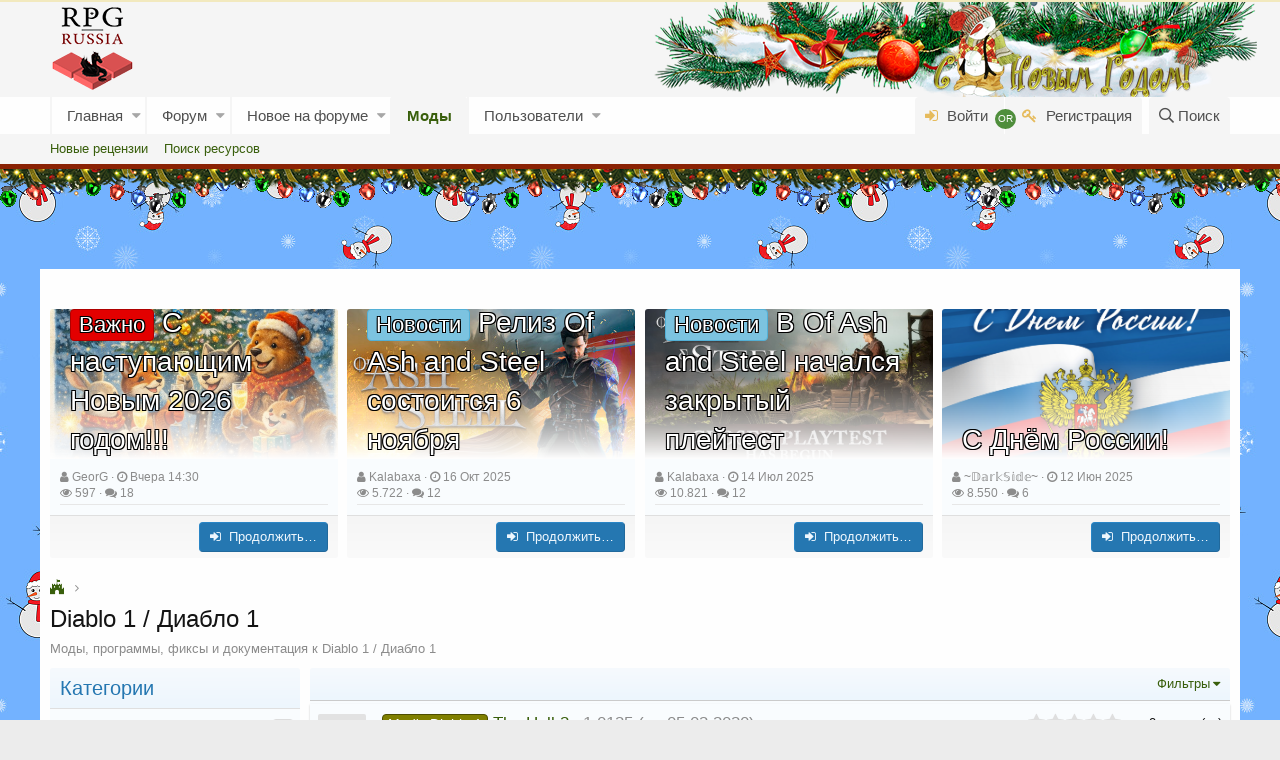

--- FILE ---
content_type: text/html; charset=utf-8
request_url: https://rpgrussia.com/resources/categories/diablo-1-diablo-1.74/
body_size: 19233
content:
<!DOCTYPE html>
<html id="XF" lang="ru-RU" dir="LTR"
	data-app="public"
	data-template="xfrm_category_view"
	data-container-key=""
	data-content-key=""
	data-logged-in="false"
	data-cookie-prefix="xf_"
	class="has-no-js v_2_0 template-xfrm_category_view"
	 data-run-jobs="">
<head>
<style>

.scrollindicator{
	width: 100%;
	height: 2px;
	display: block;
	background: #f2e9be;
	left: 0;
	top: 0;
	cursor: pointer;
	position: fixed;
	z-index: 1000000;
	visibility: hidden;
	-webkit-transition: height .2s ease;
	transition: height .2s ease;
}

.scrollprogress{
	position: absolute;
	width: 100%;
	height: 100%;
	background: #f2930d;
	-webkit-transform: translate3d(-100%,0,0);
	transform: translate3d(-100%,0,0);
	=-webkit-transition: -webkit-transform .4s ease; 
	transition: transform .4s ease;
}
</style>

<script src="https://ajax.googleapis.com/ajax/libs/jquery/3.2.1/jquery.min.js"></script>

<script>

/***********************************************
*Powered By Dynamic Drive, upgraded by ITDarasgah.com
***********************************************/

jQuery(function($){
	var growmouseover = [true, '25px'] // magnify progress bar onmouseover? [Boolean, newheight]

///////// No need to edit beyond here /////////

	var $indicatorparts = $(document.body).append('<div class="scrollindicator"><div class="scrollprogress"></div></div>')
	var $indicatorMain = $indicatorparts.find('div.scrollindicator')
	var $scrollProgress = $indicatorparts.find('div.scrollprogress')
	var indicatorHeight = $indicatorMain.outerHeight()
	var transformsupport = $scrollProgress.css('transform')
	transformsupport = (transformsupport == "none" || transformsupport =="")? false: true

	function syncscrollprogress(){
	    var winheight = $(window).height()
	    var docheight = $(document).height()
	    var scrollTop = $(window).scrollTop()
	    var trackLength = docheight - winheight
	    var pctScrolled = Math.floor(scrollTop/trackLength * 100) // gets percentage scrolled (ie: 80 NaN if tracklength == 0)
			$scrollProgress.css('transform', 'translate3d(' + (-100 + pctScrolled) + '%,0,0)')
	}
	
	if (transformsupport){
		$indicatorMain.css('visibility', 'visible')
	
		$indicatorMain.on('click', function(e){
			var trackLength = $(document).height() - $(window).height()
			var scrollamt = e.clientX/($(window).width()-32) * trackLength
			$('html,body').animate({scrollTop: scrollamt}, 'fast')
		})
	
		if (growmouseover[0]){
			$indicatorMain.on('mouseenter touchstart', function(e){
				$(this).css('height', growmouseover[1])
				e.stopPropagation()
			})
		
			$indicatorMain.on('mouseleave', function(e){
				$(this).css('height', indicatorHeight)
			})
			
			$(document).on('touchstart', function(e){
				$indicatorMain.css('height', indicatorHeight)
			})
		}
		
		$(window).on("scroll load", function(){
			requestAnimationFrame(syncscrollprogress)
		})
	}
})
		
</script>
	<meta charset="utf-8" />
	<meta http-equiv="X-UA-Compatible" content="IE=Edge" />
	<meta name="viewport" content="width=device-width, initial-scale=1">

	
	
	

	<title>Diablo 1 / Диабло 1 | RPG Russia</title>

	
		<link rel="canonical" href="https://rpgrussia.com/resources/categories/diablo-1-diablo-1.74/?page=1" />
	

	
		
	
	
	<meta property="og:site_name" content="RPG Russia" />


	
	
		
	
	
	<meta property="og:type" content="website" />


	
	
		
	
	
	
		<meta property="og:title" content="Diablo 1 / Диабло 1" />
		<meta property="twitter:title" content="Diablo 1 / Диабло 1" />
	


	
	
		
	
	
	
		<meta name="description" content="Моды, программы, фиксы и документация к Diablo 1 / Диабло 1" />
		<meta property="og:description" content="Моды, программы, фиксы и документация к Diablo 1 / Диабло 1" />
		<meta property="twitter:description" content="Моды, программы, фиксы и документация к Diablo 1 / Диабло 1" />
	


	
	
		
	
	
	<meta property="og:url" content="https://rpgrussia.com/resources/categories/diablo-1-diablo-1.74/" />


	
	
		
	
	
	
		<meta property="og:image" content="https://rpgrussia.com/styles/logo_rpgrussia.og.png" />
		<meta property="twitter:image" content="https://rpgrussia.com/styles/logo_rpgrussia.og.png" />
		<meta property="twitter:card" content="summary" />
	


	

	
		<meta name="theme-color" content="#f5f5f5" />
	

	
	
	

	
		
		<link rel="preload" href="https://rpgrussia.com/styles/fonts/fa/fontawesome-webfont.woff2?v=4.7.0" as="font" type="font/woff2" crossorigin="anonymous" />
	

	<link rel="stylesheet" href="https://rpgrussia.com/css.php?css=public%3Anormalize.css%2Cpublic%3Acore.less%2Cpublic%3Aapp.less%2Cpublic%3Afont_awesome.css&amp;s=6&amp;l=2&amp;d=1764136746&amp;k=63e994864bd92ff4ee1559b6224a3e198e5ed448" />

	
	<link rel="stylesheet" href="https://rpgrussia.com/css.php?css=public%3AEWRporta.less%2Cpublic%3AEWRporta_articles.less%2Cpublic%3Agg_home_icon.less%2Cpublic%3Agg_years_18.less%2Cpublic%3Agroup_banner.less%2Cpublic%3Amessage.less%2Cpublic%3Arating_stars.less%2Cpublic%3Asiropu_ads_manager_ad.less%2Cpublic%3Astructured_list.less%2Cpublic%3Axfrm.less%2Cpublic%3Aextra.less&amp;s=6&amp;l=2&amp;d=1764136746&amp;k=8b792e065ee6e68b9a7d8878f6c4cd6877028279" />

	
		<script src="https://rpgrussia.com/js/xf/preamble-compiled.js?_v=ef1563b1"></script>
	


	
		<link rel="icon" type="image/png" href="https://rpgrussia.com/favicon.ico" sizes="32x32" />
	
	
		<link rel="apple-touch-icon" href="https://rpgrussia.com/styles/logo_rpgrussia.og.png" />
	
	


<link type="text/css" href="//cdnjs.cloudflare.com/ajax/libs/font-awesome-animation/0.1.0/font-awesome-animation.min.css" rel="stylesheet">

	<!-- Yandex.RTB -->
<script>window.yaContextCb=window.yaContextCb||[]</script>
<script src="https://yandex.ru/ads/system/context.js" async></script>
								
									<!-- mobile version -->
<!-- Yandex.RTB R-A-207292-9 -->
<script>window.yaContextCb.push(()=>{
  Ya.Context.AdvManager.render({
    type: 'fullscreen',    
    platform: 'touch',
    blockId: 'R-A-207292-9'
  })
})</script>


	
		<!-- head message -->

<!-- Yandex.Metrika counter -->
<script type="text/javascript" >
   (function(m,e,t,r,i,k,a){m[i]=m[i]||function(){(m[i].a=m[i].a||[]).push(arguments)};
   m[i].l=1*new Date();
   for (var j = 0; j < document.scripts.length; j++) {if (document.scripts[j].src === r) { return; }}
   k=e.createElement(t),a=e.getElementsByTagName(t)[0],k.async=1,k.src=r,a.parentNode.insertBefore(k,a)})
   (window, document, "script", "https://mc.yandex.ru/metrika/tag.js", "ym");

   ym(32269544, "init", {
        clickmap:true,
        trackLinks:true,
        accurateTrackBounce:true,
        webvisor:true
   });
</script>
<noscript><div><img src="https://mc.yandex.ru/watch/32269544" style="position:absolute; left:-9999px;" alt="" /></div></noscript>
<!-- /Yandex.Metrika counter -->


<script>
  (function(i,s,o,g,r,a,m){i['GoogleAnalyticsObject']=r;i[r]=i[r]||function(){
  (i[r].q=i[r].q||[]).push(arguments)},i[r].l=1*new Date();a=s.createElement(o),
  m=s.getElementsByTagName(o)[0];a.async=1;a.src=g;m.parentNode.insertBefore(a,m)
  })(window,document,'script','https://www.google-analytics.com/analytics.js','ga');

  ga('create', 'UA-90765355-1', 'auto');
  ga('send', 'pageview');

</script>

<link rel="stylesheet" href="https://rpgrussia.com/php/css/blockadblock.css">
	










</head>
<body data-template="xfrm_category_view">

	
		<script type="text/javascript">
new Image().src = "//counter.yadro.ru/hit?r"+
escape(document.referrer)+((typeof(screen)=="undefined")?"":
";s"+screen.width+"*"+screen.height+"*"+(screen.colorDepth?
screen.colorDepth:screen.pixelDepth))+";u"+escape(document.URL)+
";h"+escape(document.title.substring(0,150))+
";"+Math.random();</script>
	


	


	


<div class="p-pageWrapper" id="top">



<header class="p-header" id="header">
	<div class="p-header-inner">
		<div class="p-header-content">

			<div class="p-header-logo p-header-logo--image">
				<a href="https://rpgrussia.com/">
					<img src="https://rpgrussia.com/styles/rpgrussia/xenforo/rpgrussia-logo-1.png"
						alt="RPG Russia"
						 />
				</a>
			</div>

			
	



	

		
		

	


		</div>
	</div>
</header>





	<div class="p-navSticky p-navSticky--primary" data-xf-init="sticky-header">
		
	<nav class="p-nav">
		<div class="p-nav-inner">
			<a class="p-nav-menuTrigger" data-xf-click="off-canvas" data-menu=".js-headerOffCanvasMenu" role="button" tabindex="0">
				<i aria-hidden="true"></i>
				<span class="p-nav-menuText">Меню</span>
			</a>

			<div class="p-nav-smallLogo">
				<a href="https://rpgrussia.com/">
					<img src="https://rpgrussia.com/styles/rpgrussia/xenforo/rpgrussia-logo-1.png"
						alt="RPG Russia"
					 />
				</a>
			</div>

			<div class="p-nav-scroller hScroller" data-xf-init="h-scroller" data-auto-scroll=".p-navEl.is-selected">
				<div class="hScroller-scroll">
					<ul class="p-nav-list js-offCanvasNavSource">
					
						<li>
							


	<div class="p-navEl " data-has-children="true">
		

			
	
	<a href="https://rpgrussia.com/news/"
		class="p-navEl-link p-navEl-link--splitMenu "
		
		
		data-nav-id="EWRporta">Главная</a>


			<a data-xf-key="1"
				data-xf-click="menu"
				data-menu-pos-ref="< .p-navEl"
				data-arrow-pos-ref="< .p-navEl"
				class="p-navEl-splitTrigger"
				role="button"
				tabindex="0"
				aria-label="Включает или выключает расширенный режим"
				aria-expanded="false"
				aria-haspopup="true"></a>

		
		
			<div class="menu menu--structural" data-menu="menu" aria-hidden="true">
				<div class="menu-content">
					<!--<h4 class="menu-header">Главная</h4>-->
					
						
	
	
	<a href="https://rpgrussia.com/whats-new/"
		class="menu-linkRow u-indentDepth0 js-offCanvasCopy "
		
		
		data-nav-id="EWRporta_whatsnaw">Что нового?</a>

	

					
						
	
	
	<a href="https://rpgrussia.com/whats-new/latest-activity"
		class="menu-linkRow u-indentDepth0 js-offCanvasCopy "
		 rel="nofollow"
		
		data-nav-id="EWRporta_latest">Последняя активность</a>

	

					
						
	
	
	<a href="https://rpgrussia.com/news/authors/"
		class="menu-linkRow u-indentDepth0 js-offCanvasCopy "
		
		
		data-nav-id="EWRporta_authors">Авторы</a>

	

					
				</div>
			</div>
		
	</div>



						</li>
					
						<li>
							


	<div class="p-navEl " data-has-children="true">
		

			
	
	<a href="https://rpgrussia.com/"
		class="p-navEl-link p-navEl-link--splitMenu "
		
		
		data-nav-id="forums">Форум</a>


			<a data-xf-key="2"
				data-xf-click="menu"
				data-menu-pos-ref="< .p-navEl"
				data-arrow-pos-ref="< .p-navEl"
				class="p-navEl-splitTrigger"
				role="button"
				tabindex="0"
				aria-label="Включает или выключает расширенный режим"
				aria-expanded="false"
				aria-haspopup="true"></a>

		
		
			<div class="menu menu--structural" data-menu="menu" aria-hidden="true">
				<div class="menu-content">
					<!--<h4 class="menu-header">Форум</h4>-->
					
						
	
	
	<a href="https://rpgrussia.com/pages/rules/"
		class="menu-linkRow u-indentDepth0 js-offCanvasCopy "
		
		
		data-nav-id="rules">Правила</a>

	
		
			
	
	
	<a href="https://rpgrussia.com/pages/groups/"
		class="menu-linkRow u-indentDepth1 js-offCanvasCopy "
		
		
		data-nav-id="groups">Группы форума</a>

	

		
			
	
	
	<a href="https://rpgrussia.com/pages/add-site-trusted/"
		class="menu-linkRow u-indentDepth1 js-offCanvasCopy "
		
		
		data-nav-id="addSiteTrusted">Добавить сайт в доверенные</a>

	

		
		
			<hr class="menu-separator" />
		
	

					
						
	
	
	<a href="https://rpgrussia.com/whats-new/posts/"
		class="menu-linkRow u-indentDepth0 js-offCanvasCopy "
		
		
		data-nav-id="newPosts">Новые сообщения</a>

	

					
						
	
	
	<a href="https://rpgrussia.com/search/?type=post"
		class="menu-linkRow u-indentDepth0 js-offCanvasCopy "
		
		
		data-nav-id="searchForums">Поиск по форуму</a>

	

					
				</div>
			</div>
		
	</div>



						</li>
					
						<li>
							


	<div class="p-navEl " data-has-children="true">
		

			
	
	<a href="https://rpgrussia.com/whats-new/"
		class="p-navEl-link p-navEl-link--splitMenu "
		
		
		data-nav-id="whatsNew">Новое на форуме</a>


			<a data-xf-key="3"
				data-xf-click="menu"
				data-menu-pos-ref="< .p-navEl"
				data-arrow-pos-ref="< .p-navEl"
				class="p-navEl-splitTrigger"
				role="button"
				tabindex="0"
				aria-label="Включает или выключает расширенный режим"
				aria-expanded="false"
				aria-haspopup="true"></a>

		
		
			<div class="menu menu--structural" data-menu="menu" aria-hidden="true">
				<div class="menu-content">
					<!--<h4 class="menu-header">Новое на форуме</h4>-->
					
						
	
	
	<a href="https://rpgrussia.com/whats-new/posts/"
		class="menu-linkRow u-indentDepth0 js-offCanvasCopy "
		 rel="nofollow"
		
		data-nav-id="whatsNewPosts">Новые сообщения</a>

	

					
						
	
	
	<a href="https://rpgrussia.com/whats-new/resources/"
		class="menu-linkRow u-indentDepth0 js-offCanvasCopy "
		 rel="nofollow"
		
		data-nav-id="xfrmNewResources">Новые ресурсы</a>

	

					
						
	
	
	<a href="https://rpgrussia.com/whats-new/latest-activity"
		class="menu-linkRow u-indentDepth0 js-offCanvasCopy "
		 rel="nofollow"
		
		data-nav-id="latestActivity">Последняя активность</a>

	

					
				</div>
			</div>
		
	</div>



						</li>
					
						<li>
							


	<div class="p-navEl is-selected" data-has-children="true">
		

			
	
	<a href="https://rpgrussia.com/resources/"
		class="p-navEl-link p-navEl-link--splitMenu "
		
		
		data-nav-id="xfrm">Моды</a>


			<a data-xf-key="4"
				data-xf-click="menu"
				data-menu-pos-ref="< .p-navEl"
				data-arrow-pos-ref="< .p-navEl"
				class="p-navEl-splitTrigger"
				role="button"
				tabindex="0"
				aria-label="Включает или выключает расширенный режим"
				aria-expanded="false"
				aria-haspopup="true"></a>

		
		
			<div class="menu menu--structural" data-menu="menu" aria-hidden="true">
				<div class="menu-content">
					<!--<h4 class="menu-header">Моды</h4>-->
					
						
	
	
	<a href="https://rpgrussia.com/resources/latest-reviews"
		class="menu-linkRow u-indentDepth0 js-offCanvasCopy "
		
		
		data-nav-id="xfrmLatestReviews">Новые рецензии</a>

	

					
						
	
	
	<a href="https://rpgrussia.com/search/?type=resource"
		class="menu-linkRow u-indentDepth0 js-offCanvasCopy "
		
		
		data-nav-id="xfrmSearchResources">Поиск ресурсов</a>

	

					
				</div>
			</div>
		
	</div>



						</li>
					
						<li>
							


	<div class="p-navEl " data-has-children="true">
		

			
	
	<a href="https://rpgrussia.com/members/"
		class="p-navEl-link p-navEl-link--splitMenu "
		
		
		data-nav-id="members">Пользователи</a>


			<a data-xf-key="5"
				data-xf-click="menu"
				data-menu-pos-ref="< .p-navEl"
				data-arrow-pos-ref="< .p-navEl"
				class="p-navEl-splitTrigger"
				role="button"
				tabindex="0"
				aria-label="Включает или выключает расширенный режим"
				aria-expanded="false"
				aria-haspopup="true"></a>

		
		
			<div class="menu menu--structural" data-menu="menu" aria-hidden="true">
				<div class="menu-content">
					<!--<h4 class="menu-header">Пользователи</h4>-->
					
						
	
	
	<a href="https://rpgrussia.com/online/"
		class="menu-linkRow u-indentDepth0 js-offCanvasCopy "
		
		
		data-nav-id="currentVisitors">Сейчас на форуме</a>

	

					
				</div>
			</div>
		
	</div>



						</li>
					
					</ul>
				</div>
			</div>

			<div class="p-nav-opposite">
				<div class="p-navgroup p-account p-navgroup--guest">
					
						<a href="https://rpgrussia.com/login/" class="p-navgroup-link p-navgroup-link--textual p-navgroup-link--logIn"
							data-xf-click="overlay" data-follow-redirects="on">
							<span class="p-navgroup-linkText">Войти</span>
						</a>
						
							<a href="https://rpgrussia.com/register/" class="p-navgroup-link p-navgroup-link--textual p-navgroup-link--register"
								data-xf-click="overlay" data-follow-redirects="on">
								<span class="p-navgroup-linkText">Регистрация</span>
							</a>
						
					
				</div>

				<div class="p-navgroup p-discovery">
					<a href="https://rpgrussia.com/whats-new/"
						class="p-navgroup-link p-navgroup-link--iconic p-navgroup-link--whatsnew"
						title="Новое на форуме">
						<i aria-hidden="true"></i>
						<span class="p-navgroup-linkText">Новое на форуме</span>
					</a>

					
						<a href="https://rpgrussia.com/search/"
							class="p-navgroup-link p-navgroup-link--iconic p-navgroup-link--search"
							data-xf-click="menu"
							data-xf-key="/"
							aria-label="Поиск"
							aria-expanded="false"
							aria-haspopup="true"
							title="Поиск">
							<i aria-hidden="true"></i>
							<span class="p-navgroup-linkText">Поиск</span>
						</a>
						<div class="menu menu--structural menu--wide" data-menu="menu" aria-hidden="true">
							<form action="https://rpgrussia.com/search/search" method="post"
								class="menu-content"
								data-xf-init="quick-search">

								<h3 class="menu-header">Поиск</h3>
								
								<div class="menu-row">
									
										<div class="inputGroup inputGroup--joined">
											<input type="text" class="input" name="keywords" placeholder="Поиск…" aria-label="Поиск" data-menu-autofocus="true" />
											
			<select name="constraints" class="js-quickSearch-constraint input" aria-label="Поиск в пределах">
				<option value="">Везде</option>
<option value="{&quot;search_type&quot;:&quot;resource&quot;}">Список модов</option>
<option value="{&quot;search_type&quot;:&quot;resource&quot;,&quot;c&quot;:{&quot;categories&quot;:[74],&quot;child_categories&quot;:1}}">Эта категория</option>

			</select>
		
										</div>
									
								</div>

								
								<div class="menu-row">
									<label class="iconic iconic--checkbox iconic--labelled"><input type="checkbox"  name="c[title_only]" value="1" /><i aria-hidden="true"></i>Искать только в заголовках</label>

								</div>
								
								<div class="menu-row">
									<div class="inputGroup">
										<span class="inputGroup-text" id="ctrl_search_menu_by_member">Автор:</span>
										<input class="input" name="c[users]" data-xf-init="auto-complete" placeholder="Пользователь" aria-labelledby="ctrl_search_menu_by_member" />
									</div>
								</div>
								
<div class="menu-footer">
									<span class="menu-footer-controls">
										<button type="submit" class="button--primary button button--icon button--icon--search"><span class="button-text">Поиск</span></button>
										<a href="https://rpgrussia.com/search/" class="button"><span class="button-text">Расширенный поиск…</span></a>
									</span>
								</div>

								<input type="hidden" name="_xfToken" value="1767295814,67f816f9331b5237813b9f373e57ca3c" />
							</form>
						</div>
					
				</div>
			</div>
		</div>
	</nav>

	</div>
	
	
		<div class="p-sectionLinks">
			<div class="p-sectionLinks-inner hScroller" data-xf-init="h-scroller">
				<div class="hScroller-scroll">
					<ul class="p-sectionLinks-list">
					
						<li>
							


	<div class="p-navEl " >
		

			
	
	<a href="https://rpgrussia.com/resources/latest-reviews"
		class="p-navEl-link "
		
		data-xf-key="alt+1"
		data-nav-id="xfrmLatestReviews">Новые рецензии</a>


			

		
		
	</div>



						</li>
					
						<li>
							


	<div class="p-navEl " >
		

			
	
	<a href="https://rpgrussia.com/search/?type=resource"
		class="p-navEl-link "
		
		data-xf-key="alt+2"
		data-nav-id="xfrmSearchResources">Поиск ресурсов</a>


			

		
		
	</div>



						</li>
					
					</ul>
				</div>
			</div>
		</div>
	



<div class="offCanvasMenu offCanvasMenu--nav js-headerOffCanvasMenu" data-menu="menu" aria-hidden="true" data-ocm-builder="navigation">
	<div class="offCanvasMenu-backdrop" data-menu-close="true"></div>
	<div class="offCanvasMenu-content">
		<div class="offCanvasMenu-header">
			Меню
			<a class="offCanvasMenu-closer" data-menu-close="true" role="button" tabindex="0" aria-label="Закрыть"></a>
		</div>
		
			<div class="p-offCanvasRegisterLink">
				<div class="offCanvasMenu-linkHolder">
					<a href="https://rpgrussia.com/login/" class="offCanvasMenu-link" data-xf-click="overlay" data-menu-close="true">
						Войти
					</a>
				</div>
				<hr class="offCanvasMenu-separator" />
				
					<div class="offCanvasMenu-linkHolder">
						<a href="https://rpgrussia.com/register/" class="offCanvasMenu-link" data-xf-click="overlay" data-menu-close="true">
							Регистрация
						</a>
					</div>
					<hr class="offCanvasMenu-separator" />
				
			</div>
		
		<div class="js-offCanvasNavTarget"></div>
	</div>
</div>

<div class="p-body">

	<span class="garland"><span></span></span>

	<div class="p-body-inner">
		<!--XF:EXTRA_OUTPUT-->

		

		

		
	<div class="samCodeUnit samAlignCenter" data-position="container_breadcrumb_top_above"><div class="samItem"><div align="center" class="ad_below_border_block">
			<div>
		<!-- Yandex.RTB R-A-207292-4 -->
		<div id="yandex_rtb_R-A-207292-4" style='max-height: 200px;'></div>
		<script>window.yaContextCb.push(()=>{
		  Ya.Context.AdvManager.render({
			renderTo: 'yandex_rtb_R-A-207292-4',
			blockId: 'R-A-207292-4'
		  })
		})</script>
			</div>
		</div>


		<!-- mobile version -->
		<!-- Yandex.RTB R-A-207292-9
		<div id="yandex_rtb_R-A-207292-9"></div>
		<script>window.yaContextCb.push(()=>{
		  Ya.Context.AdvManager.render({
			renderTo: 'yandex_rtb_R-A-207292-9',
			blockId: 'R-A-207292-9'
		  })
		})</script> --></div></div>



	
	
	

	
		
		
		
	
	
	
	
	<div class="block porta-masonry"  data-widget-id="32" data-widget-key="gg_xenporta_articles" data-widget-definition="EWRporta_articles"
			data-xf-init="porta-masonry">
		<div class="porta-article-item">
		<div class="block-container porta-article-container">

			
				<a class="porta-article-header" data-cache="false"
					data-xf-click=""
					href="https://rpgrussia.com/threads/s-nastupajuschim-novym-2026-godom.64462/">
					
					
						
	
		
			<div class="porta-header-image"
				style="background-image: url('https://rpgrussia.com/news/attachments/ng-jpeg.161709/');">
			</div>
		
	

					

					<div class="porta-header-text">
						<span>
							<span class="label label--red" dir="auto">Важно</span>
							С наступающим Новым 2026 годом!!!
						</span>
					</div>
				</a>
			

			<div class="block-body message-inner">
				
				<div class="message-cell message-main">
					<header class="message-attribution">
						<div class="message-attribution-main">
							<ul class="listInline listInline--bullet">
								<li>
									<i class="fa fa-user"></i>
									<a href="https://rpgrussia.com/news/authors/georg.1/" class="u-concealed">
										GeorG</a>
								</li>
								<li>
									<i class="fa fa-clock-o"></i>
									<a href="https://rpgrussia.com/threads/s-nastupajuschim-novym-2026-godom.64462/" class="u-concealed">
										<time  class="u-dt" dir="auto" datetime="2025-12-31T14:30:00+0300" data-time="1767180600" data-date-string="31 Дек 2025" data-time-string="14:30" title="31 Дек 2025 в 14:30" data-full-old-date="true">Вчера 14:30</time></a>
								</li>
							</ul>
						</div>

						<div class="message-attribution-opposite">
							<ul class="listInline listInline--bullet">
								<li>
									<i class="fa fa-eye"></i>
									597
								</li>
								<li>
									<i class="fa fa-comments"></i>
									18
								</li>
							</ul>
						</div>
					</header>

					<div class="message-body">
						

						<div class="bbWrapper">Портал RPG Russia поздравляет всех посетителей, старожилов и новых искателей приключений с Новым годом 2026! 🎄✨  Новый год многие воспринимают как кнопку &quot;с нуля&quot;: всё забыть и начать заново. А...</div>

						
					</div>
				</div>
			</div>

			<div class="block-footer">
				<div class="block-footer-counter">
					
				</div>
				<div class="block-footer-controls">
					<a href="https://rpgrussia.com/threads/s-nastupajuschim-novym-2026-godom.64462/" class="button"><span class="button-text">
						<div class="fa fa-sign-in"></div>&nbsp;
						Продолжить…
					</span></a>
				</div>
			</div>
		</div>
	</div><div class="porta-article-item">
		<div class="block-container porta-article-container">

			
				<a class="porta-article-header" data-cache="false"
					data-xf-click=""
					href="https://rpgrussia.com/threads/reliz-of-ash-and-steel-sostoitsja-6-nojabrja.63040/">
					
					
						
	
		
			<div class="porta-header-image"
				style="background-image: url('https://rpgrussia.com/news/attachments/reliz-jpg.159487/');">
			</div>
		
	

					

					<div class="porta-header-text">
						<span>
							<span class="label label--skyBlue" dir="auto">Новости</span>
							Релиз Of Ash and Steel состоится 6 ноября
						</span>
					</div>
				</a>
			

			<div class="block-body message-inner">
				
				<div class="message-cell message-main">
					<header class="message-attribution">
						<div class="message-attribution-main">
							<ul class="listInline listInline--bullet">
								<li>
									<i class="fa fa-user"></i>
									<a href="https://rpgrussia.com/news/authors/kalabaxa.14904/" class="u-concealed">
										Kalabaxa</a>
								</li>
								<li>
									<i class="fa fa-clock-o"></i>
									<a href="https://rpgrussia.com/threads/reliz-of-ash-and-steel-sostoitsja-6-nojabrja.63040/" class="u-concealed">
										<time  class="u-dt" dir="auto" datetime="2025-10-16T11:38:00+0300" data-time="1760603880" data-date-string="16 Окт 2025" data-time-string="11:38" title="16 Окт 2025 в 11:38" data-full-old-date="true">16 Окт 2025</time></a>
								</li>
							</ul>
						</div>

						<div class="message-attribution-opposite">
							<ul class="listInline listInline--bullet">
								<li>
									<i class="fa fa-eye"></i>
									5.722
								</li>
								<li>
									<i class="fa fa-comments"></i>
									12
								</li>
							</ul>
						</div>
					</header>

					<div class="message-body">
						

						<div class="bbWrapper">Of Ash and Steel: атмосферный экшен выходит 6 ноября   6 ноября станет важной датой для поклонников сложных и атмосферных игр - именно в этот день состоится релиз долгожданного проекта Of Ash and...</div>

						
					</div>
				</div>
			</div>

			<div class="block-footer">
				<div class="block-footer-counter">
					
				</div>
				<div class="block-footer-controls">
					<a href="https://rpgrussia.com/threads/reliz-of-ash-and-steel-sostoitsja-6-nojabrja.63040/" class="button"><span class="button-text">
						<div class="fa fa-sign-in"></div>&nbsp;
						Продолжить…
					</span></a>
				</div>
			</div>
		</div>
	</div><div class="porta-article-item">
		<div class="block-container porta-article-container">

			
				<a class="porta-article-header" data-cache="false"
					data-xf-click=""
					href="https://rpgrussia.com/threads/v-of-ash-and-steel-nachalsja-zakrytyj-plejtest.60566/">
					
					
						
	
		
			<div class="porta-header-image"
				style="background-image: url('https://rpgrussia.com/news/attachments/23-jpg.156557/');">
			</div>
		
	

					

					<div class="porta-header-text">
						<span>
							<span class="label label--skyBlue" dir="auto">Новости</span>
							В Of Ash and Steel начался закрытый плейтест
						</span>
					</div>
				</a>
			

			<div class="block-body message-inner">
				
				<div class="message-cell message-main">
					<header class="message-attribution">
						<div class="message-attribution-main">
							<ul class="listInline listInline--bullet">
								<li>
									<i class="fa fa-user"></i>
									<a href="https://rpgrussia.com/news/authors/kalabaxa.14904/" class="u-concealed">
										Kalabaxa</a>
								</li>
								<li>
									<i class="fa fa-clock-o"></i>
									<a href="https://rpgrussia.com/threads/v-of-ash-and-steel-nachalsja-zakrytyj-plejtest.60566/" class="u-concealed">
										<time  class="u-dt" dir="auto" datetime="2025-07-14T09:25:00+0300" data-time="1752474300" data-date-string="14 Июл 2025" data-time-string="09:25" title="14 Июл 2025 в 09:25" data-full-old-date="true">14 Июл 2025</time></a>
								</li>
							</ul>
						</div>

						<div class="message-attribution-opposite">
							<ul class="listInline listInline--bullet">
								<li>
									<i class="fa fa-eye"></i>
									10.821
								</li>
								<li>
									<i class="fa fa-comments"></i>
									12
								</li>
							</ul>
						</div>
					</header>

					<div class="message-body">
						

						<div class="bbWrapper">Разработчики &quot;Русской Готики&quot; объявили о старте закрытого плейтеста. Если вы оставляли заявку на участие, не забудьте проверить электронную почту или посмотреть свою библиотеку - возможно игра уже...</div>

						
					</div>
				</div>
			</div>

			<div class="block-footer">
				<div class="block-footer-counter">
					
				</div>
				<div class="block-footer-controls">
					<a href="https://rpgrussia.com/threads/v-of-ash-and-steel-nachalsja-zakrytyj-plejtest.60566/" class="button"><span class="button-text">
						<div class="fa fa-sign-in"></div>&nbsp;
						Продолжить…
					</span></a>
				</div>
			</div>
		</div>
	</div><div class="porta-article-item">
		<div class="block-container porta-article-container">

			
				<a class="porta-article-header" data-cache="false"
					data-xf-click=""
					href="https://rpgrussia.com/threads/s-dnjom-rossii.59829/">
					
					
						
	
		
			<div class="porta-header-image"
				style="background-image: url('https://rpgrussia.com/news/attachments/12-jpg.155532/');">
			</div>
		
	

					

					<div class="porta-header-text">
						<span>
							
							С Днём России!
						</span>
					</div>
				</a>
			

			<div class="block-body message-inner">
				
				<div class="message-cell message-main">
					<header class="message-attribution">
						<div class="message-attribution-main">
							<ul class="listInline listInline--bullet">
								<li>
									<i class="fa fa-user"></i>
									<a href="https://rpgrussia.com/news/authors/darkside.61284/" class="u-concealed">
										~𝔻𝕒𝕣𝕜𝕊𝕚𝕕𝕖~</a>
								</li>
								<li>
									<i class="fa fa-clock-o"></i>
									<a href="https://rpgrussia.com/threads/s-dnjom-rossii.59829/" class="u-concealed">
										<time  class="u-dt" dir="auto" datetime="2025-06-12T09:57:00+0300" data-time="1749711420" data-date-string="12 Июн 2025" data-time-string="09:57" title="12 Июн 2025 в 09:57" data-full-old-date="true">12 Июн 2025</time></a>
								</li>
							</ul>
						</div>

						<div class="message-attribution-opposite">
							<ul class="listInline listInline--bullet">
								<li>
									<i class="fa fa-eye"></i>
									8.550
								</li>
								<li>
									<i class="fa fa-comments"></i>
									6
								</li>
							</ul>
						</div>
					</header>

					<div class="message-body">
						

						<div class="bbWrapper">Дорогие друзья!  Поздравляю вас с Днём России! Этот праздник напоминает нам о богатой истории и культуре нашей страны, о её величии и непоколебимом духе народа!  Желаю вам крепкого здоровья...</div>

						
					</div>
				</div>
			</div>

			<div class="block-footer">
				<div class="block-footer-counter">
					
				</div>
				<div class="block-footer-controls">
					<a href="https://rpgrussia.com/threads/s-dnjom-rossii.59829/" class="button"><span class="button-text">
						<div class="fa fa-sign-in"></div>&nbsp;
						Продолжить…
					</span></a>
				</div>
			</div>
		</div>
	</div>
	</div>


		
	
		<ul class="p-breadcrumbs "
			itemscope itemtype="https://schema.org/BreadcrumbList">
		
			

			
			

			
				
				
	<li itemprop="itemListElement" itemscope itemtype="https://schema.org/ListItem">
		<a href="https://rpgrussia.com/resources/" itemprop="item">
			
	
	<i class="gg-icon--home"></i>

		</a>
		<meta itemprop="position" content="1" />
	</li>

			
			

		
		</ul>
	

		
	



		
	<noscript><div class="blockMessage blockMessage--important blockMessage--iconic u-noJsOnly">JavaScript выключен. Пожалуйста, включите JavaScript в вашем браузере для продолжения.</div></noscript>

		
	<!--[if lt IE 9]><div class="blockMessage blockMessage&#45;&#45;important blockMessage&#45;&#45;iconic">Вы используете устаревший браузер. Этот и другие сайты могут отображаться в нем некорректно.<br /> Необходимо обновить браузер или попробовать использовать <a href="https://www.google.com/chrome" target="_blank">другой</a>.</div><![endif]-->


		
			<div class="p-body-header">
			
				
					<div class="p-title ">
					
						
							<h1 class="p-title-value">Diablo 1 / Диабло 1</h1>

						
						
					
					</div>
				

				
					<div class="p-description">Моды, программы, фиксы и документация к Diablo 1 / Диабло 1</div>
				
			
			</div>
		

		<div class="p-body-main  p-body-main--withSideNav">
			
				<div class="p-body-sideNav">
					<div class="p-body-sideNavTrigger">
						<button type="button" class="button--link button" data-xf-click="off-canvas" data-menu="#js-SideNavOcm"><span class="button-text">
							Категории
						</span></button>
					</div>
					<div class="p-body-sideNavInner" data-ocm-class="offCanvasMenu offCanvasMenu--blocks" id="js-SideNavOcm" data-ocm-builder="sideNav">
						<div data-ocm-class="offCanvasMenu-backdrop" data-menu-close="true"></div>
						<div data-ocm-class="offCanvasMenu-content">
							<div class="p-body-sideNavContent">
								
	


								
									<div class="block">
		<div class="block-container">
			<h3 class="block-header">Категории</h3>
			<div class="block-body">
				
					
	<ol class="categoryList toggleTarget is-active">
		
			
	
	
	

	<li class="categoryList-item">
		<div class="categoryList-itemRow">
			
				<span class="categoryList-togglerSpacer"></span>
			
			<a href="https://rpgrussia.com/resources/categories/elex-ehleks.1/" class="categoryList-link">
				Elex / Элекс
			</a>
			<span class="categoryList-label">
				<span class="label label--subtle label--smallest">26</span>
			</span>
		</div>
		
	</li>

		
			
	
	
	

	<li class="categoryList-item">
		<div class="categoryList-itemRow">
			
				<span class="categoryList-togglerSpacer"></span>
			
			<a href="https://rpgrussia.com/resources/categories/elden-ring.88/" class="categoryList-link">
				Elden Ring
			</a>
			<span class="categoryList-label">
				<span class="label label--subtle label--smallest">12</span>
			</span>
		</div>
		
	</li>

		
			
	
	
	

	<li class="categoryList-item">
		<div class="categoryList-itemRow">
			
				<span class="categoryList-togglerSpacer"></span>
			
			<a href="https://rpgrussia.com/resources/categories/cyberpunk-2077.83/" class="categoryList-link">
				Cyberpunk 2077
			</a>
			<span class="categoryList-label">
				<span class="label label--subtle label--smallest">3</span>
			</span>
		</div>
		
	</li>

		
			
	
	
	

	<li class="categoryList-item">
		<div class="categoryList-itemRow">
			
				<a class="categoryList-toggler"
					data-xf-click="toggle" data-target="< :up :next"
					role="button" tabindex="0" aria-label="Включает или выключает расширенный режим"
				></a>
			
			<a href="https://rpgrussia.com/resources/categories/the-witcher-vedmak.3/" class="categoryList-link">
				The Witcher / Ведьмак
			</a>
			<span class="categoryList-label">
				<span class="label label--subtle label--smallest">103</span>
			</span>
		</div>
		
			
	<ol class="categoryList toggleTarget">
		
			
	
	
	

	<li class="categoryList-item">
		<div class="categoryList-itemRow">
			
				<a class="categoryList-toggler"
					data-xf-click="toggle" data-target="< :up :next"
					role="button" tabindex="0" aria-label="Включает или выключает расширенный режим"
				></a>
			
			<a href="https://rpgrussia.com/resources/categories/the-witcher-1-vedmak-1.4/" class="categoryList-link">
				The Witcher 1 / Ведьмак 1
			</a>
			<span class="categoryList-label">
				<span class="label label--subtle label--smallest">27</span>
			</span>
		</div>
		
			
	<ol class="categoryList toggleTarget">
		
			
	
	
	

	<li class="categoryList-item">
		<div class="categoryList-itemRow">
			
				<span class="categoryList-togglerSpacer"></span>
			
			<a href="https://rpgrussia.com/resources/categories/vedmak-1-modostroitelstvo.6/" class="categoryList-link">
				Ведьмак 1: Модостроительство
			</a>
			<span class="categoryList-label">
				<span class="label label--subtle label--smallest">4</span>
			</span>
		</div>
		
	</li>

		
	</ol>

		
	</li>

		
			
	
	
	

	<li class="categoryList-item">
		<div class="categoryList-itemRow">
			
				<span class="categoryList-togglerSpacer"></span>
			
			<a href="https://rpgrussia.com/resources/categories/the-witcher-2-vedmak-2.5/" class="categoryList-link">
				The Witcher 2 / Ведьмак 2
			</a>
			<span class="categoryList-label">
				<span class="label label--subtle label--smallest">39</span>
			</span>
		</div>
		
	</li>

		
			
	
	
	

	<li class="categoryList-item">
		<div class="categoryList-itemRow">
			
				<span class="categoryList-togglerSpacer"></span>
			
			<a href="https://rpgrussia.com/resources/categories/the-witcher-3-vedmak-3.2/" class="categoryList-link">
				The Witcher 3 / Ведьмак 3
			</a>
			<span class="categoryList-label">
				<span class="label label--subtle label--smallest">37</span>
			</span>
		</div>
		
	</li>

		
	</ol>

		
	</li>

		
			
	
	
	

	<li class="categoryList-item">
		<div class="categoryList-itemRow">
			
				<a class="categoryList-toggler"
					data-xf-click="toggle" data-target="< :up :next"
					role="button" tabindex="0" aria-label="Включает или выключает расширенный режим"
				></a>
			
			<a href="https://rpgrussia.com/resources/categories/tes-v-skyrim-skajrim.7/" class="categoryList-link">
				TES V: Skyrim / Скайрим
			</a>
			<span class="categoryList-label">
				<span class="label label--subtle label--smallest">3 K</span>
			</span>
		</div>
		
			
	<ol class="categoryList toggleTarget">
		
			
	
	
	

	<li class="categoryList-item">
		<div class="categoryList-itemRow">
			
				<a class="categoryList-toggler"
					data-xf-click="toggle" data-target="< :up :next"
					role="button" tabindex="0" aria-label="Включает или выключает расширенный режим"
				></a>
			
			<a href="https://rpgrussia.com/resources/categories/skyrim-modostroenie.73/" class="categoryList-link">
				Skyrim: Модостроение
			</a>
			<span class="categoryList-label">
				<span class="label label--subtle label--smallest">18</span>
			</span>
		</div>
		
			
	<ol class="categoryList toggleTarget">
		
			
	
	
	

	<li class="categoryList-item">
		<div class="categoryList-itemRow">
			
				<span class="categoryList-togglerSpacer"></span>
			
			<a href="https://rpgrussia.com/resources/categories/skyrim-konsol.72/" class="categoryList-link">
				Skyrim: Консоль
			</a>
			<span class="categoryList-label">
				<span class="label label--subtle label--smallest">16</span>
			</span>
		</div>
		
	</li>

		
	</ol>

		
	</li>

		
			
	
	
	

	<li class="categoryList-item">
		<div class="categoryList-itemRow">
			
				<a class="categoryList-toggler"
					data-xf-click="toggle" data-target="< :up :next"
					role="button" tabindex="0" aria-label="Включает или выключает расширенный режим"
				></a>
			
			<a href="https://rpgrussia.com/resources/categories/skyrim-ehroticheskie-mody.8/" class="categoryList-link">
				Skyrim: Эротические моды
			</a>
			<span class="categoryList-label">
				<span class="label label--subtle label--smallest">392</span>
			</span>
		</div>
		
			
	<ol class="categoryList toggleTarget">
		
			
	
	
	

	<li class="categoryList-item">
		<div class="categoryList-itemRow">
			
				<span class="categoryList-togglerSpacer"></span>
			
			<a href="https://rpgrussia.com/resources/categories/skyrim-ehroticheskie-replejsery-tel.25/" class="categoryList-link">
				Skyrim: Эротические реплейсеры тел
			</a>
			<span class="categoryList-label">
				<span class="label label--subtle label--smallest">70</span>
			</span>
		</div>
		
	</li>

		
			
	
	
	

	<li class="categoryList-item">
		<div class="categoryList-itemRow">
			
				<span class="categoryList-togglerSpacer"></span>
			
			<a href="https://rpgrussia.com/resources/categories/skyrim-ehroticheskaja-bronja.26/" class="categoryList-link">
				Skyrim: Эротическая броня
			</a>
			<span class="categoryList-label">
				<span class="label label--subtle label--smallest">231</span>
			</span>
		</div>
		
	</li>

		
			
	
	
	

	<li class="categoryList-item">
		<div class="categoryList-itemRow">
			
				<span class="categoryList-togglerSpacer"></span>
			
			<a href="https://rpgrussia.com/resources/categories/skyrim-ehroticheskie-mody-kompanony-i-rasy.27/" class="categoryList-link">
				Skyrim: Эротические моды - Компаньоны и расы
			</a>
			<span class="categoryList-label">
				<span class="label label--subtle label--smallest">78</span>
			</span>
		</div>
		
	</li>

		
			
	
	
	

	<li class="categoryList-item">
		<div class="categoryList-itemRow">
			
				<span class="categoryList-togglerSpacer"></span>
			
			<a href="https://rpgrussia.com/resources/categories/skyrim-prochie-ehroticheskie-mody.79/" class="categoryList-link">
				Skyrim: Прочие эротические моды
			</a>
			<span class="categoryList-label">
				<span class="label label--subtle label--smallest">11</span>
			</span>
		</div>
		
	</li>

		
	</ol>

		
	</li>

		
			
	
	
	

	<li class="categoryList-item">
		<div class="categoryList-itemRow">
			
				<span class="categoryList-togglerSpacer"></span>
			
			<a href="https://rpgrussia.com/resources/categories/skyrim-bronja-dlja-tel-cbbe-unp-7b-adec-etc.9/" class="categoryList-link">
				Skyrim: Броня для тел CBBE-UNP-7B-ADEC etc
			</a>
			<span class="categoryList-label">
				<span class="label label--subtle label--smallest">382</span>
			</span>
		</div>
		
	</li>

		
			
	
	
	

	<li class="categoryList-item">
		<div class="categoryList-itemRow">
			
				<span class="categoryList-togglerSpacer"></span>
			
			<a href="https://rpgrussia.com/resources/categories/skyrim-bronja-i-odezhda.10/" class="categoryList-link">
				Skyrim: Броня и одежда
			</a>
			<span class="categoryList-label">
				<span class="label label--subtle label--smallest">297</span>
			</span>
		</div>
		
	</li>

		
			
	
	
	

	<li class="categoryList-item">
		<div class="categoryList-itemRow">
			
				<span class="categoryList-togglerSpacer"></span>
			
			<a href="https://rpgrussia.com/resources/categories/skyrim-gejmplej-i-animacija.11/" class="categoryList-link">
				Skyrim: Геймплей и анимация
			</a>
			<span class="categoryList-label">
				<span class="label label--subtle label--smallest">461</span>
			</span>
		</div>
		
	</li>

		
			
	
	
	

	<li class="categoryList-item">
		<div class="categoryList-itemRow">
			
				<span class="categoryList-togglerSpacer"></span>
			
			<a href="https://rpgrussia.com/resources/categories/skyrim-graficheskie-modifikacii.12/" class="categoryList-link">
				Skyrim: Графические модификации
			</a>
			<span class="categoryList-label">
				<span class="label label--subtle label--smallest">108</span>
			</span>
		</div>
		
	</li>

		
			
	
	
	

	<li class="categoryList-item">
		<div class="categoryList-itemRow">
			
				<span class="categoryList-togglerSpacer"></span>
			
			<a href="https://rpgrussia.com/resources/categories/skyrim-doma-i-lokacii.13/" class="categoryList-link">
				Skyrim: Дома и локации
			</a>
			<span class="categoryList-label">
				<span class="label label--subtle label--smallest">358</span>
			</span>
		</div>
		
	</li>

		
			
	
	
	

	<li class="categoryList-item">
		<div class="categoryList-itemRow">
			
				<span class="categoryList-togglerSpacer"></span>
			
			<a href="https://rpgrussia.com/resources/categories/skyrim-zvuki.14/" class="categoryList-link">
				Skyrim: Звуки
			</a>
			<span class="categoryList-label">
				<span class="label label--subtle label--smallest">4</span>
			</span>
		</div>
		
	</li>

		
			
	
	
	

	<li class="categoryList-item">
		<div class="categoryList-itemRow">
			
				<span class="categoryList-togglerSpacer"></span>
			
			<a href="https://rpgrussia.com/resources/categories/skyrim-instrumentarij.15/" class="categoryList-link">
				Skyrim: Инструментарий
			</a>
			<span class="categoryList-label">
				<span class="label label--subtle label--smallest">54</span>
			</span>
		</div>
		
	</li>

		
			
	
	
	

	<li class="categoryList-item">
		<div class="categoryList-itemRow">
			
				<span class="categoryList-togglerSpacer"></span>
			
			<a href="https://rpgrussia.com/resources/categories/skyrim-interfejs.16/" class="categoryList-link">
				Skyrim: Интерфейс
			</a>
			<span class="categoryList-label">
				<span class="label label--subtle label--smallest">25</span>
			</span>
		</div>
		
	</li>

		
			
	
	
	

	<li class="categoryList-item">
		<div class="categoryList-itemRow">
			
				<span class="categoryList-togglerSpacer"></span>
			
			<a href="https://rpgrussia.com/resources/categories/skyrim-kvesty.17/" class="categoryList-link">
				Skyrim: Квесты
			</a>
			<span class="categoryList-label">
				<span class="label label--subtle label--smallest">22</span>
			</span>
		</div>
		
	</li>

		
			
	
	
	

	<li class="categoryList-item">
		<div class="categoryList-itemRow">
			
				<span class="categoryList-togglerSpacer"></span>
			
			<a href="https://rpgrussia.com/resources/categories/skyrim-kompanony-i-rasy.18/" class="categoryList-link">
				Skyrim: Компаньоны и расы
			</a>
			<span class="categoryList-label">
				<span class="label label--subtle label--smallest">324</span>
			</span>
		</div>
		
	</li>

		
			
	
	
	

	<li class="categoryList-item">
		<div class="categoryList-itemRow">
			
				<span class="categoryList-togglerSpacer"></span>
			
			<a href="https://rpgrussia.com/resources/categories/skyrim-magija.19/" class="categoryList-link">
				Skyrim: Магия
			</a>
			<span class="categoryList-label">
				<span class="label label--subtle label--smallest">107</span>
			</span>
		</div>
		
	</li>

		
			
	
	
	

	<li class="categoryList-item">
		<div class="categoryList-itemRow">
			
				<span class="categoryList-togglerSpacer"></span>
			
			<a href="https://rpgrussia.com/resources/categories/skyrim-oruzhie.20/" class="categoryList-link">
				Skyrim: Оружие
			</a>
			<span class="categoryList-label">
				<span class="label label--subtle label--smallest">298</span>
			</span>
		</div>
		
	</li>

		
			
	
	
	

	<li class="categoryList-item">
		<div class="categoryList-itemRow">
			
				<span class="categoryList-togglerSpacer"></span>
			
			<a href="https://rpgrussia.com/resources/categories/skyrim-patchi-fiksy-etc.21/" class="categoryList-link">
				Skyrim: Патчи. фиксы etc
			</a>
			<span class="categoryList-label">
				<span class="label label--subtle label--smallest">32</span>
			</span>
		</div>
		
	</li>

		
			
	
	
	

	<li class="categoryList-item">
		<div class="categoryList-itemRow">
			
				<span class="categoryList-togglerSpacer"></span>
			
			<a href="https://rpgrussia.com/resources/categories/skyrim-replejsery-tel.22/" class="categoryList-link">
				Skyrim: Реплейсеры тел
			</a>
			<span class="categoryList-label">
				<span class="label label--subtle label--smallest">21</span>
			</span>
		</div>
		
	</li>

		
			
	
	
	

	<li class="categoryList-item">
		<div class="categoryList-itemRow">
			
				<span class="categoryList-togglerSpacer"></span>
			
			<a href="https://rpgrussia.com/resources/categories/skyrim-replejsery-retekstury-etc.23/" class="categoryList-link">
				Skyrim: Реплейсеры, ретекстуры etc
			</a>
			<span class="categoryList-label">
				<span class="label label--subtle label--smallest">153</span>
			</span>
		</div>
		
	</li>

		
			
	
	
	

	<li class="categoryList-item">
		<div class="categoryList-itemRow">
			
				<span class="categoryList-togglerSpacer"></span>
			
			<a href="https://rpgrussia.com/resources/categories/skyrim-special-edition.77/" class="categoryList-link">
				Skyrim Special Edition
			</a>
			<span class="categoryList-label">
				<span class="label label--subtle label--smallest">75</span>
			</span>
		</div>
		
	</li>

		
			
	
	
	

	<li class="categoryList-item">
		<div class="categoryList-itemRow">
			
				<span class="categoryList-togglerSpacer"></span>
			
			<a href="https://rpgrussia.com/resources/categories/skyrim-mody-bez-kategori.24/" class="categoryList-link">
				Skyrim: Моды без категори
			</a>
			<span class="categoryList-label">
				<span class="label label--subtle label--smallest">7</span>
			</span>
		</div>
		
	</li>

		
	</ol>

		
	</li>

		
			
	
	
	

	<li class="categoryList-item">
		<div class="categoryList-itemRow">
			
				<span class="categoryList-togglerSpacer"></span>
			
			<a href="https://rpgrussia.com/resources/categories/tes-iv-oblivion.28/" class="categoryList-link">
				TES IV: Oblivion
			</a>
			<span class="categoryList-label">
				<span class="label label--subtle label--smallest">21</span>
			</span>
		</div>
		
	</li>

		
			
	
	
	

	<li class="categoryList-item">
		<div class="categoryList-itemRow">
			
				<span class="categoryList-togglerSpacer"></span>
			
			<a href="https://rpgrussia.com/resources/categories/tes-iii-morrowind.29/" class="categoryList-link">
				TES III: Morrowind
			</a>
			<span class="categoryList-label">
				<span class="label label--subtle label--smallest">152</span>
			</span>
		</div>
		
	</li>

		
			
	
	
	

	<li class="categoryList-item">
		<div class="categoryList-itemRow">
			
				<a class="categoryList-toggler"
					data-xf-click="toggle" data-target="< :up :next"
					role="button" tabindex="0" aria-label="Включает или выключает расширенный режим"
				></a>
			
			<a href="https://rpgrussia.com/resources/categories/fallout-follaut.63/" class="categoryList-link">
				Fallout / Фоллаут
			</a>
			<span class="categoryList-label">
				<span class="label label--subtle label--smallest">53</span>
			</span>
		</div>
		
			
	<ol class="categoryList toggleTarget">
		
			
	
	
	

	<li class="categoryList-item">
		<div class="categoryList-itemRow">
			
				<span class="categoryList-togglerSpacer"></span>
			
			<a href="https://rpgrussia.com/resources/categories/fallout-3.84/" class="categoryList-link">
				Fallout 3
			</a>
			<span class="categoryList-label">
				<span class="label label--subtle label--smallest">0</span>
			</span>
		</div>
		
	</li>

		
			
	
	
	

	<li class="categoryList-item">
		<div class="categoryList-itemRow">
			
				<span class="categoryList-togglerSpacer"></span>
			
			<a href="https://rpgrussia.com/resources/categories/fallout-new-vegas.64/" class="categoryList-link">
				Fallout: New Vegas
			</a>
			<span class="categoryList-label">
				<span class="label label--subtle label--smallest">4</span>
			</span>
		</div>
		
	</li>

		
			
	
	
	

	<li class="categoryList-item">
		<div class="categoryList-itemRow">
			
				<span class="categoryList-togglerSpacer"></span>
			
			<a href="https://rpgrussia.com/resources/categories/fallout-4.30/" class="categoryList-link">
				Fallout 4
			</a>
			<span class="categoryList-label">
				<span class="label label--subtle label--smallest">35</span>
			</span>
		</div>
		
	</li>

		
			
	
	
	

	<li class="categoryList-item">
		<div class="categoryList-itemRow">
			
				<span class="categoryList-togglerSpacer"></span>
			
			<a href="https://rpgrussia.com/resources/categories/fallout-76.65/" class="categoryList-link">
				Fallout: 76
			</a>
			<span class="categoryList-label">
				<span class="label label--subtle label--smallest">14</span>
			</span>
		</div>
		
	</li>

		
	</ol>

		
	</li>

		
			
	
	
	

	<li class="categoryList-item">
		<div class="categoryList-itemRow">
			
				<a class="categoryList-toggler"
					data-xf-click="toggle" data-target="< :up :next"
					role="button" tabindex="0" aria-label="Включает или выключает расширенный режим"
				></a>
			
			<a href="https://rpgrussia.com/resources/categories/dragon-age.31/" class="categoryList-link">
				Dragon Age
			</a>
			<span class="categoryList-label">
				<span class="label label--subtle label--smallest">90</span>
			</span>
		</div>
		
			
	<ol class="categoryList toggleTarget">
		
			
	
	
	

	<li class="categoryList-item">
		<div class="categoryList-itemRow">
			
				<span class="categoryList-togglerSpacer"></span>
			
			<a href="https://rpgrussia.com/resources/categories/dragon-age-inquisition.87/" class="categoryList-link">
				Dragon Age: Inquisition
			</a>
			<span class="categoryList-label">
				<span class="label label--subtle label--smallest">6</span>
			</span>
		</div>
		
	</li>

		
			
	
	
	

	<li class="categoryList-item">
		<div class="categoryList-itemRow">
			
				<span class="categoryList-togglerSpacer"></span>
			
			<a href="https://rpgrussia.com/resources/categories/dragon-age-origins.32/" class="categoryList-link">
				Dragon Age: Origins
			</a>
			<span class="categoryList-label">
				<span class="label label--subtle label--smallest">77</span>
			</span>
		</div>
		
	</li>

		
			
	
	
	

	<li class="categoryList-item">
		<div class="categoryList-itemRow">
			
				<span class="categoryList-togglerSpacer"></span>
			
			<a href="https://rpgrussia.com/resources/categories/dragon-age-2.33/" class="categoryList-link">
				Dragon Age 2
			</a>
			<span class="categoryList-label">
				<span class="label label--subtle label--smallest">7</span>
			</span>
		</div>
		
	</li>

		
	</ol>

		
	</li>

		
			
	
	
	

	<li class="categoryList-item">
		<div class="categoryList-itemRow">
			
				<a class="categoryList-toggler"
					data-xf-click="toggle" data-target="< :up :next"
					role="button" tabindex="0" aria-label="Включает или выключает расширенный режим"
				></a>
			
			<a href="https://rpgrussia.com/resources/categories/two-worlds-2.34/" class="categoryList-link">
				Two Worlds 2
			</a>
			<span class="categoryList-label">
				<span class="label label--subtle label--smallest">34</span>
			</span>
		</div>
		
			
	<ol class="categoryList toggleTarget">
		
			
	
	
	

	<li class="categoryList-item">
		<div class="categoryList-itemRow">
			
				<span class="categoryList-togglerSpacer"></span>
			
			<a href="https://rpgrussia.com/resources/categories/two-worlds-2-modostroenie.35/" class="categoryList-link">
				Two Worlds 2: Модостроение
			</a>
			<span class="categoryList-label">
				<span class="label label--subtle label--smallest">4</span>
			</span>
		</div>
		
	</li>

		
	</ol>

		
	</li>

		
			
	
	
	

	<li class="categoryList-item">
		<div class="categoryList-itemRow">
			
				<a class="categoryList-toggler"
					data-xf-click="toggle" data-target="< :up :next"
					role="button" tabindex="0" aria-label="Включает или выключает расширенный режим"
				></a>
			
			<a href="https://rpgrussia.com/resources/categories/risen-rizen.36/" class="categoryList-link">
				Risen / Ризен
			</a>
			<span class="categoryList-label">
				<span class="label label--subtle label--smallest">81</span>
			</span>
		</div>
		
			
	<ol class="categoryList toggleTarget">
		
			
	
	
	

	<li class="categoryList-item">
		<div class="categoryList-itemRow">
			
				<a class="categoryList-toggler"
					data-xf-click="toggle" data-target="< :up :next"
					role="button" tabindex="0" aria-label="Включает или выключает расширенный режим"
				></a>
			
			<a href="https://rpgrussia.com/resources/categories/risen-1.37/" class="categoryList-link">
				Risen 1
			</a>
			<span class="categoryList-label">
				<span class="label label--subtle label--smallest">80</span>
			</span>
		</div>
		
			
	<ol class="categoryList toggleTarget">
		
			
	
	
	

	<li class="categoryList-item">
		<div class="categoryList-itemRow">
			
				<span class="categoryList-togglerSpacer"></span>
			
			<a href="https://rpgrussia.com/resources/categories/risen-1-teksturnye-mody.38/" class="categoryList-link">
				Risen 1: Текстурные моды
			</a>
			<span class="categoryList-label">
				<span class="label label--subtle label--smallest">38</span>
			</span>
		</div>
		
	</li>

		
			
	
	
	

	<li class="categoryList-item">
		<div class="categoryList-itemRow">
			
				<span class="categoryList-togglerSpacer"></span>
			
			<a href="https://rpgrussia.com/resources/categories/risen-1-izmenjajuschie-balans.39/" class="categoryList-link">
				Risen 1: Изменяющие баланс
			</a>
			<span class="categoryList-label">
				<span class="label label--subtle label--smallest">24</span>
			</span>
		</div>
		
	</li>

		
			
	
	
	

	<li class="categoryList-item">
		<div class="categoryList-itemRow">
			
				<span class="categoryList-togglerSpacer"></span>
			
			<a href="https://rpgrussia.com/resources/categories/risen-1-prochie-mody.40/" class="categoryList-link">
				Risen 1: Прочие моды
			</a>
			<span class="categoryList-label">
				<span class="label label--subtle label--smallest">13</span>
			</span>
		</div>
		
	</li>

		
	</ol>

		
	</li>

		
			
	
	
	

	<li class="categoryList-item">
		<div class="categoryList-itemRow">
			
				<span class="categoryList-togglerSpacer"></span>
			
			<a href="https://rpgrussia.com/resources/categories/risen-3-titan-lords.41/" class="categoryList-link">
				Risen 3: Titan lords
			</a>
			<span class="categoryList-label">
				<span class="label label--subtle label--smallest">0</span>
			</span>
		</div>
		
	</li>

		
	</ol>

		
	</li>

		
			
	
	
	

	<li class="categoryList-item">
		<div class="categoryList-itemRow">
			
				<span class="categoryList-togglerSpacer"></span>
			
			<a href="https://rpgrussia.com/resources/categories/diablo-1-diablo-1.74/" class="categoryList-link is-selected">
				Diablo 1 / Диабло 1
			</a>
			<span class="categoryList-label">
				<span class="label label--subtle label--smallest">2</span>
			</span>
		</div>
		
	</li>

		
			
	
	
	

	<li class="categoryList-item">
		<div class="categoryList-itemRow">
			
				<a class="categoryList-toggler"
					data-xf-click="toggle" data-target="< :up :next"
					role="button" tabindex="0" aria-label="Включает или выключает расширенный режим"
				></a>
			
			<a href="https://rpgrussia.com/resources/categories/gothic-gotika.42/" class="categoryList-link">
				Gothic / Готика
			</a>
			<span class="categoryList-label">
				<span class="label label--subtle label--smallest">776</span>
			</span>
		</div>
		
			
	<ol class="categoryList toggleTarget">
		
			
	
	
	

	<li class="categoryList-item">
		<div class="categoryList-itemRow">
			
				<span class="categoryList-togglerSpacer"></span>
			
			<a href="https://rpgrussia.com/resources/categories/zhurnal-xroniki-mordraga.43/" class="categoryList-link">
				Журнал &quot;Хроники Мордрага&quot;
			</a>
			<span class="categoryList-label">
				<span class="label label--subtle label--smallest">0</span>
			</span>
		</div>
		
	</li>

		
			
	
	
	

	<li class="categoryList-item">
		<div class="categoryList-itemRow">
			
				<a class="categoryList-toggler"
					data-xf-click="toggle" data-target="< :up :next"
					role="button" tabindex="0" aria-label="Включает или выключает расширенный режим"
				></a>
			
			<a href="https://rpgrussia.com/resources/categories/gothic-1.44/" class="categoryList-link">
				Gothic 1
			</a>
			<span class="categoryList-label">
				<span class="label label--subtle label--smallest">139</span>
			</span>
		</div>
		
			
	<ol class="categoryList toggleTarget">
		
			
	
	
	

	<li class="categoryList-item">
		<div class="categoryList-itemRow">
			
				<span class="categoryList-togglerSpacer"></span>
			
			<a href="https://rpgrussia.com/resources/categories/gothic-1-patchi-i-fiksy.48/" class="categoryList-link">
				Gothic 1: Патчи и фиксы
			</a>
			<span class="categoryList-label">
				<span class="label label--subtle label--smallest">17</span>
			</span>
		</div>
		
	</li>

		
			
	
	
	

	<li class="categoryList-item">
		<div class="categoryList-itemRow">
			
				<span class="categoryList-togglerSpacer"></span>
			
			<a href="https://rpgrussia.com/resources/categories/g1-mody-po-svjazannomu-sjuzhetu.45/" class="categoryList-link">
				G1: Моды по связанному сюжету
			</a>
			<span class="categoryList-label">
				<span class="label label--subtle label--smallest">69</span>
			</span>
		</div>
		
	</li>

		
			
	
	
	

	<li class="categoryList-item">
		<div class="categoryList-itemRow">
			
				<span class="categoryList-togglerSpacer"></span>
			
			<a href="https://rpgrussia.com/resources/categories/g1-mody-s-nezavisimym-sjuzhetom.46/" class="categoryList-link">
				G1: Моды с независимым сюжетом
			</a>
			<span class="categoryList-label">
				<span class="label label--subtle label--smallest">20</span>
			</span>
		</div>
		
	</li>

		
			
	
	
	

	<li class="categoryList-item">
		<div class="categoryList-itemRow">
			
				<span class="categoryList-togglerSpacer"></span>
			
			<a href="https://rpgrussia.com/resources/categories/g1-teksturnye-pakety.47/" class="categoryList-link">
				G1: Текстурные пакеты
			</a>
			<span class="categoryList-label">
				<span class="label label--subtle label--smallest">24</span>
			</span>
		</div>
		
	</li>

		
			
	
	
	

	<li class="categoryList-item">
		<div class="categoryList-itemRow">
			
				<span class="categoryList-togglerSpacer"></span>
			
			<a href="https://rpgrussia.com/resources/categories/gothic-1-prochie-mody.49/" class="categoryList-link">
				Gothic 1: Прочие моды
			</a>
			<span class="categoryList-label">
				<span class="label label--subtle label--smallest">6</span>
			</span>
		</div>
		
	</li>

		
	</ol>

		
	</li>

		
			
	
	
	

	<li class="categoryList-item">
		<div class="categoryList-itemRow">
			
				<a class="categoryList-toggler"
					data-xf-click="toggle" data-target="< :up :next"
					role="button" tabindex="0" aria-label="Включает или выключает расширенный режим"
				></a>
			
			<a href="https://rpgrussia.com/resources/categories/gotika-2-noch-vorona.50/" class="categoryList-link">
				Готика 2: Ночь Ворона
			</a>
			<span class="categoryList-label">
				<span class="label label--subtle label--smallest">276</span>
			</span>
		</div>
		
			
	<ol class="categoryList toggleTarget">
		
			
	
	
	

	<li class="categoryList-item">
		<div class="categoryList-itemRow">
			
				<span class="categoryList-togglerSpacer"></span>
			
			<a href="https://rpgrussia.com/resources/categories/gothic-2-patchi-i-fiksy.51/" class="categoryList-link">
				Gothic 2: Патчи и фиксы
			</a>
			<span class="categoryList-label">
				<span class="label label--subtle label--smallest">29</span>
			</span>
		</div>
		
	</li>

		
			
	
	
	

	<li class="categoryList-item">
		<div class="categoryList-itemRow">
			
				<span class="categoryList-togglerSpacer"></span>
			
			<a href="https://rpgrussia.com/resources/categories/g2-mody-po-svjazannomu-sjuzhetu.52/" class="categoryList-link">
				G2: Моды по связанному сюжету
			</a>
			<span class="categoryList-label">
				<span class="label label--subtle label--smallest">50</span>
			</span>
		</div>
		
	</li>

		
			
	
	
	

	<li class="categoryList-item">
		<div class="categoryList-itemRow">
			
				<span class="categoryList-togglerSpacer"></span>
			
			<a href="https://rpgrussia.com/resources/categories/g2-mody-s-nezavisimym-sjuzhetom.53/" class="categoryList-link">
				G2: Моды с независимым сюжетом
			</a>
			<span class="categoryList-label">
				<span class="label label--subtle label--smallest">109</span>
			</span>
		</div>
		
	</li>

		
			
	
	
	

	<li class="categoryList-item">
		<div class="categoryList-itemRow">
			
				<span class="categoryList-togglerSpacer"></span>
			
			<a href="https://rpgrussia.com/resources/categories/g2-teksturnye-mody.54/" class="categoryList-link">
				G2: Текстурные моды
			</a>
			<span class="categoryList-label">
				<span class="label label--subtle label--smallest">36</span>
			</span>
		</div>
		
	</li>

		
			
	
	
	

	<li class="categoryList-item">
		<div class="categoryList-itemRow">
			
				<span class="categoryList-togglerSpacer"></span>
			
			<a href="https://rpgrussia.com/resources/categories/gothic-2-mody-bez-kategorii.55/" class="categoryList-link">
				Gothic 2: Моды без категории
			</a>
			<span class="categoryList-label">
				<span class="label label--subtle label--smallest">24</span>
			</span>
		</div>
		
	</li>

		
	</ol>

		
	</li>

		
			
	
	
	

	<li class="categoryList-item">
		<div class="categoryList-itemRow">
			
				<span class="categoryList-togglerSpacer"></span>
			
			<a href="https://rpgrussia.com/resources/categories/gotika-2-legenda-axssuna.85/" class="categoryList-link">
				Готика 2: Легенда Ахссуна
			</a>
			<span class="categoryList-label">
				<span class="label label--subtle label--smallest">11</span>
			</span>
		</div>
		
	</li>

		
			
	
	
	

	<li class="categoryList-item">
		<div class="categoryList-itemRow">
			
				<span class="categoryList-togglerSpacer"></span>
			
			<a href="https://rpgrussia.com/resources/categories/gotika-2-xroniki-mirtany-arxolos.86/" class="categoryList-link">
				Готика 2: Хроники Миртаны: Архолос
			</a>
			<span class="categoryList-label">
				<span class="label label--subtle label--smallest">16</span>
			</span>
		</div>
		
	</li>

		
			
	
	
	

	<li class="categoryList-item">
		<div class="categoryList-itemRow">
			
				<span class="categoryList-togglerSpacer"></span>
			
			<a href="https://rpgrussia.com/resources/categories/gotika-2-gildii-1-5.75/" class="categoryList-link">
				Готика 2: Гильдии 1.5
			</a>
			<span class="categoryList-label">
				<span class="label label--subtle label--smallest">18</span>
			</span>
		</div>
		
	</li>

		
			
	
	
	

	<li class="categoryList-item">
		<div class="categoryList-itemRow">
			
				<span class="categoryList-togglerSpacer"></span>
			
			<a href="https://rpgrussia.com/resources/categories/gotika-2-odisseja.76/" class="categoryList-link">
				Готика 2: Одиссея
			</a>
			<span class="categoryList-label">
				<span class="label label--subtle label--smallest">15</span>
			</span>
		</div>
		
	</li>

		
			
	
	
	

	<li class="categoryList-item">
		<div class="categoryList-itemRow">
			
				<a class="categoryList-toggler"
					data-xf-click="toggle" data-target="< :up :next"
					role="button" tabindex="0" aria-label="Включает или выключает расширенный режим"
				></a>
			
			<a href="https://rpgrussia.com/resources/categories/gotika-2-vozvraschenie.56/" class="categoryList-link">
				Готика 2: Возвращение
			</a>
			<span class="categoryList-label">
				<span class="label label--subtle label--smallest">164</span>
			</span>
		</div>
		
			
	<ol class="categoryList toggleTarget">
		
			
	
	
	

	<li class="categoryList-item">
		<div class="categoryList-itemRow">
			
				<a class="categoryList-toggler"
					data-xf-click="toggle" data-target="< :up :next"
					role="button" tabindex="0" aria-label="Включает или выключает расширенный режим"
				></a>
			
			<a href="https://rpgrussia.com/resources/categories/g2-vozvraschenie.57/" class="categoryList-link">
				G2: Возвращение
			</a>
			<span class="categoryList-label">
				<span class="label label--subtle label--smallest">12</span>
			</span>
		</div>
		
			
	<ol class="categoryList toggleTarget">
		
			
	
	
	

	<li class="categoryList-item">
		<div class="categoryList-itemRow">
			
				<span class="categoryList-togglerSpacer"></span>
			
			<a href="https://rpgrussia.com/resources/categories/g2-vozvraschenie-teksturnye-mody.58/" class="categoryList-link">
				G2: Возвращение - Текстурные моды
			</a>
			<span class="categoryList-label">
				<span class="label label--subtle label--smallest">4</span>
			</span>
		</div>
		
	</li>

		
	</ol>

		
	</li>

		
			
	
	
	

	<li class="categoryList-item">
		<div class="categoryList-itemRow">
			
				<span class="categoryList-togglerSpacer"></span>
			
			<a href="https://rpgrussia.com/resources/categories/g2-vozvraschenie-2-0.59/" class="categoryList-link">
				G2: Возвращение 2.0
			</a>
			<span class="categoryList-label">
				<span class="label label--subtle label--smallest">14</span>
			</span>
		</div>
		
	</li>

		
			
	
	
	

	<li class="categoryList-item">
		<div class="categoryList-itemRow">
			
				<span class="categoryList-togglerSpacer"></span>
			
			<a href="https://rpgrussia.com/resources/categories/g2-vozvraschenie-2-0-ab.60/" class="categoryList-link">
				G2: Возвращение 2.0 - АБ
			</a>
			<span class="categoryList-label">
				<span class="label label--subtle label--smallest">17</span>
			</span>
		</div>
		
	</li>

		
			
	
	
	

	<li class="categoryList-item">
		<div class="categoryList-itemRow">
			
				<a class="categoryList-toggler"
					data-xf-click="toggle" data-target="< :up :next"
					role="button" tabindex="0" aria-label="Включает или выключает расширенный режим"
				></a>
			
			<a href="https://rpgrussia.com/resources/categories/g2-vozvraschenie-2-0-nb.82/" class="categoryList-link">
				G2: Возвращение 2.0 - НБ
			</a>
			<span class="categoryList-label">
				<span class="label label--subtle label--smallest">120</span>
			</span>
		</div>
		
			
	<ol class="categoryList toggleTarget">
		
			
	
	
	

	<li class="categoryList-item">
		<div class="categoryList-itemRow">
			
				<span class="categoryList-togglerSpacer"></span>
			
			<a href="https://rpgrussia.com/resources/categories/g2-novyj-balans-opcionalnye-patchi.89/" class="categoryList-link">
				G2: Новый Баланс - Опциональные патчи
			</a>
			<span class="categoryList-label">
				<span class="label label--subtle label--smallest">94</span>
			</span>
		</div>
		
	</li>

		
	</ol>

		
	</li>

		
	</ol>

		
	</li>

		
			
	
	
	

	<li class="categoryList-item">
		<div class="categoryList-itemRow">
			
				<a class="categoryList-toggler"
					data-xf-click="toggle" data-target="< :up :next"
					role="button" tabindex="0" aria-label="Включает или выключает расширенный режим"
				></a>
			
			<a href="https://rpgrussia.com/resources/categories/gothic-3.66/" class="categoryList-link">
				Gothic 3
			</a>
			<span class="categoryList-label">
				<span class="label label--subtle label--smallest">44</span>
			</span>
		</div>
		
			
	<ol class="categoryList toggleTarget">
		
			
	
	
	

	<li class="categoryList-item">
		<div class="categoryList-itemRow">
			
				<span class="categoryList-togglerSpacer"></span>
			
			<a href="https://rpgrussia.com/resources/categories/gothic-3-teksturnye-pakety.68/" class="categoryList-link">
				Gothic 3: Текстурные пакеты
			</a>
			<span class="categoryList-label">
				<span class="label label--subtle label--smallest">19</span>
			</span>
		</div>
		
	</li>

		
			
	
	
	

	<li class="categoryList-item">
		<div class="categoryList-itemRow">
			
				<span class="categoryList-togglerSpacer"></span>
			
			<a href="https://rpgrussia.com/resources/categories/gothic-3-mody-i-patchi.67/" class="categoryList-link">
				Gothic 3: Моды и патчи
			</a>
			<span class="categoryList-label">
				<span class="label label--subtle label--smallest">18</span>
			</span>
		</div>
		
	</li>

		
	</ol>

		
	</li>

		
			
	
	
	

	<li class="categoryList-item">
		<div class="categoryList-itemRow">
			
				<span class="categoryList-togglerSpacer"></span>
			
			<a href="https://rpgrussia.com/resources/categories/mody-i-patchi-v-razrabotke.71/" class="categoryList-link">
				Моды и патчи в разработке
			</a>
			<span class="categoryList-label">
				<span class="label label--subtle label--smallest">6</span>
			</span>
		</div>
		
	</li>

		
			
	
	
	

	<li class="categoryList-item">
		<div class="categoryList-itemRow">
			
				<a class="categoryList-toggler"
					data-xf-click="toggle" data-target="< :up :next"
					role="button" tabindex="0" aria-label="Включает или выключает расширенный режим"
				></a>
			
			<a href="https://rpgrussia.com/resources/categories/gothic-modostroenie.70/" class="categoryList-link">
				Gothic: Модостроение
			</a>
			<span class="categoryList-label">
				<span class="label label--subtle label--smallest">80</span>
			</span>
		</div>
		
			
	<ol class="categoryList toggleTarget">
		
			
	
	
	

	<li class="categoryList-item">
		<div class="categoryList-itemRow">
			
				<a class="categoryList-toggler"
					data-xf-click="toggle" data-target="< :up :next"
					role="button" tabindex="0" aria-label="Включает или выключает расширенный режим"
				></a>
			
			<a href="https://rpgrussia.com/resources/categories/union-junion.78/" class="categoryList-link">
				Union / Юнион
			</a>
			<span class="categoryList-label">
				<span class="label label--subtle label--smallest">71</span>
			</span>
		</div>
		
			
	<ol class="categoryList toggleTarget">
		
			
	
	
	

	<li class="categoryList-item">
		<div class="categoryList-itemRow">
			
				<span class="categoryList-togglerSpacer"></span>
			
			<a href="https://rpgrussia.com/resources/categories/union-junion-uroki.90/" class="categoryList-link">
				Union / Юнион - уроки
			</a>
			<span class="categoryList-label">
				<span class="label label--subtle label--smallest">9</span>
			</span>
		</div>
		
	</li>

		
			
	
	
	

	<li class="categoryList-item">
		<div class="categoryList-itemRow">
			
				<span class="categoryList-togglerSpacer"></span>
			
			<a href="https://rpgrussia.com/resources/categories/union-sdk.91/" class="categoryList-link">
				Union SDK
			</a>
			<span class="categoryList-label">
				<span class="label label--subtle label--smallest">8</span>
			</span>
		</div>
		
	</li>

		
			
	
	
	

	<li class="categoryList-item">
		<div class="categoryList-itemRow">
			
				<span class="categoryList-togglerSpacer"></span>
			
			<a href="https://rpgrussia.com/resources/categories/union-framework.92/" class="categoryList-link">
				Union Framework
			</a>
			<span class="categoryList-label">
				<span class="label label--subtle label--smallest">2</span>
			</span>
		</div>
		
	</li>

		
	</ol>

		
	</li>

		
	</ol>

		
	</li>

		
	</ol>

		
	</li>

		
			
	
	
	

	<li class="categoryList-item">
		<div class="categoryList-itemRow">
			
				<span class="categoryList-togglerSpacer"></span>
			
			<a href="https://rpgrussia.com/resources/categories/arcania-arkanija.69/" class="categoryList-link">
				Arcania / Аркания
			</a>
			<span class="categoryList-label">
				<span class="label label--subtle label--smallest">21</span>
			</span>
		</div>
		
	</li>

		
			
	
	
	

	<li class="categoryList-item">
		<div class="categoryList-itemRow">
			
				<a class="categoryList-toggler"
					data-xf-click="toggle" data-target="< :up :next"
					role="button" tabindex="0" aria-label="Включает или выключает расширенный режим"
				></a>
			
			<a href="https://rpgrussia.com/resources/categories/drugie-igry.61/" class="categoryList-link">
				Другие игры
			</a>
			<span class="categoryList-label">
				<span class="label label--subtle label--smallest">26</span>
			</span>
		</div>
		
			
	<ol class="categoryList toggleTarget">
		
			
	
	
	

	<li class="categoryList-item">
		<div class="categoryList-itemRow">
			
				<span class="categoryList-togglerSpacer"></span>
			
			<a href="https://rpgrussia.com/resources/categories/s-t-a-l-k-e-r.62/" class="categoryList-link">
				S.T.A.L.K.E.R
			</a>
			<span class="categoryList-label">
				<span class="label label--subtle label--smallest">12</span>
			</span>
		</div>
		
	</li>

		
			
	
	
	

	<li class="categoryList-item">
		<div class="categoryList-itemRow">
			
				<span class="categoryList-togglerSpacer"></span>
			
			<a href="https://rpgrussia.com/resources/categories/mount-blade-warband.80/" class="categoryList-link">
				Mount &amp; Blade: Warband
			</a>
			<span class="categoryList-label">
				<span class="label label--subtle label--smallest">2</span>
			</span>
		</div>
		
	</li>

		
			
	
	
	

	<li class="categoryList-item">
		<div class="categoryList-itemRow">
			
				<span class="categoryList-togglerSpacer"></span>
			
			<a href="https://rpgrussia.com/resources/categories/mount-blade-bannerlord.81/" class="categoryList-link">
				Mount &amp; Blade: Bannerlord
			</a>
			<span class="categoryList-label">
				<span class="label label--subtle label--smallest">4</span>
			</span>
		</div>
		
	</li>

		
	</ol>

		
	</li>

		
	</ol>

				
			</div>
		</div>
	</div>
								
									<div class="block" data-widget-id="10" data-widget-key="xfrm_list_top_resources" data-widget-definition="xfrm_top_resources">
		<div class="block-container">
			
				<h3 class="block-minorHeader"><a href="https://rpgrussia.com/resources/categories/diablo-1-diablo-1.74/?order=rating_weighted">Топ ресурсов</a></h3>
				<ul class="block-body">
					
						<li class="block-row">
							
	<div class="contentRow">
		<div class="contentRow-figure">
			
				<a href="https://rpgrussia.com/resources/diablo-1-hd-mod.617/" class="avatar avatar--xxs"><img src="https://rpgrussia.com/data/resource_icons/0/617.jpg?1560166757" alt="Diablo 1 HD Mod" /></a>
			
		</div>
		<div class="contentRow-main contentRow-main--close">
			<a href="https://rpgrussia.com/resources/diablo-1-hd-mod.617/"><span class="label label--olive" dir="auto">Mod&#039;s Diablo 1</span><span class="label-append">&nbsp;</span>Diablo 1 HD Mod</a>
			<div class="contentRow-lesser">HD Mod</div>
			
				<div class="contentRow-minor contentRow-minor--smaller">
					<ul class="listInline listInline--bullet">
						<li>Venzern</li>
						<li>Обновлено: <time  class="u-dt" dir="auto" datetime="2019-06-10T14:39:17+0300" data-time="1560166757" data-date-string="10 Июн 2019" data-time-string="14:39" title="10 Июн 2019 в 14:39">10 Июн 2019</time></li>
					</ul>
				</div>
			
		</div>
	</div>

						</li>
					
						<li class="block-row">
							
	<div class="contentRow">
		<div class="contentRow-figure">
			
				<a href="https://rpgrussia.com/resources/the-hell-2.594/" class="avatar avatar--xxs avatar--resourceIconDefault"><span></span><span class="u-srOnly">Иконка ресурса</span></a>
			
		</div>
		<div class="contentRow-main contentRow-main--close">
			<a href="https://rpgrussia.com/resources/the-hell-2.594/"><span class="label label--olive" dir="auto">Mod&#039;s Diablo 1</span><span class="label-append">&nbsp;</span>The Hell 2</a>
			<div class="contentRow-lesser">The Hell 2</div>
			
				<div class="contentRow-minor contentRow-minor--smaller">
					<ul class="listInline listInline--bullet">
						<li>Redear</li>
						<li>Обновлено: <time  class="u-dt" dir="auto" datetime="2020-02-12T14:15:27+0300" data-time="1581506127" data-date-string="12 Фев 2020" data-time-string="14:15" title="12 Фев 2020 в 14:15">12 Фев 2020</time></li>
					</ul>
				</div>
			
		</div>
	</div>

						</li>
					
				</ul>
			
		</div>
	</div>
								
								
	


							</div>
						</div>
					</div>
				</div>
			

			<div class="p-body-content">
				
	


				

<div class="p-body-pageContent">



	
	
	






	

	









	




<div class="block" data-xf-init="" data-type="resource" data-href="https://rpgrussia.com/inline-mod/">
	<div class="block-outer"></div>

	<div class="block-container">
		
	

	<div class="block-filterBar">
		<div class="filterBar">
			

			<a class="filterBar-menuTrigger" data-xf-click="menu" role="button" tabindex="0" aria-expanded="false" aria-haspopup="true">Фильтры</a>
			<div class="menu menu--wide" data-menu="menu" aria-hidden="true"
				data-href="https://rpgrussia.com/resources/categories/diablo-1-diablo-1.74/filters"
				data-load-target=".js-filterMenuBody">
				<div class="menu-content">
					<h4 class="menu-header">Показать только:</h4>
					<div class="js-filterMenuBody">
						<div class="menu-row">Загрузка…</div>
					</div>
				</div>
			</div>
		</div>
	</div>


		<div class="block-body">
			
				<div class="structItemContainer">
					
						

	
	

	<div class="structItem structItem--resource is-prefix30  js-inlineModContainer js-resourceListItem-594" data-author="Redear">
		<div class="structItem-cell structItem-cell--icon structItem-cell--iconExpanded">
			<div class="structItem-iconContainer">
				
					<a href="https://rpgrussia.com/resources/the-hell-2.594/" class="avatar avatar--s avatar--resourceIconDefault"><span></span><span class="u-srOnly">Иконка ресурса</span></a>
					<span class="avatar avatar--s avatar--separated structItem-secondaryIcon" data-user-id="52223">
			<img src="https://rpgrussia.com/data/avatars/s/52/52223.jpg?1551097912" srcset="https://rpgrussia.com/data/avatars/m/52/52223.jpg?1551097912 2x" alt="Redear" class="avatar-u52223-s" /> 
		</span>
				
			</div>
		</div>
		<div class="structItem-cell structItem-cell--main" data-xf-init="touch-proxy">
			

			<div class="structItem-title">
				
					
						<a href="https://rpgrussia.com/resources/categories/diablo-1-diablo-1.74/?prefix_id=30" class="labelLink" rel="nofollow"><span class="label label--olive" dir="auto">Mod&#039;s Diablo 1</span></a>
					
				
				<a href="https://rpgrussia.com/resources/the-hell-2.594/" class="" data-tp-primary="on">The Hell 2</a>
				
					<span class="u-muted">v1.0125 (на 05.02.2020)</span>
				
				
			</div>

			<div class="structItem-minor">
				

				
					<ul class="structItem-parts">
						<li><a href="https://rpgrussia.com/members/redear.52223/" class="username " dir="auto" data-user-id="52223" data-xf-init="member-tooltip">Redear</a></li>
						<li class="structItem-startDate"><a href="https://rpgrussia.com/resources/the-hell-2.594/" rel="nofollow"><time  class="u-dt" dir="auto" datetime="2019-01-27T14:38:34+0300" data-time="1548589114" data-date-string="27 Янв 2019" data-time-string="14:38" title="27 Янв 2019 в 14:38">27 Янв 2019</time></a></li>
						
					</ul>
				
			</div>

			
				<div class="structItem-resourceTagLine">The Hell 2</div>
			
		</div>
		<div class="structItem-cell structItem-cell--resourceMeta">
			<div class="structItem-metaItem  structItem-metaItem--rating">
				
	<span class="ratingStarsRow ratingStarsRow--justified">
		
	

	<span class="ratingStars ratingStars--larger" title="0,00 звезда(ы)">
		<span class="ratingStars-star"></span>
		<span class="ratingStars-star"></span>
		<span class="ratingStars-star"></span>
		<span class="ratingStars-star"></span>
		<span class="ratingStars-star"></span>
		<span class="u-srOnly">0,00 звезда(ы)</span>
	</span>

		<span class="ratingStarsRow-text">
			0 оценки(ок)
		</span>
	</span>

			</div>

			
				<dl class="pairs pairs--justified structItem-minor structItem-metaItem structItem-metaItem--downloads">
					<dt>Загрузок</dt>
					<dd>877</dd>
				</dl>
			
			<dl class="pairs pairs--justified structItem-minor structItem-metaItem structItem-metaItem--lastUpdate">
				<dt>Обновлено</dt>
				<dd><a href="https://rpgrussia.com/resources/the-hell-2.594/updates" class="u-concealed"><time  class="u-dt" dir="auto" datetime="2020-02-12T14:15:27+0300" data-time="1581506127" data-date-string="12 Фев 2020" data-time-string="14:15" title="12 Фев 2020 в 14:15">12 Фев 2020</time></a></dd>
			</dl>
		</div>
	</div>

					



						

	
	

	<div class="structItem structItem--resource is-prefix30  js-inlineModContainer js-resourceListItem-617" data-author="Venzern">
		<div class="structItem-cell structItem-cell--icon structItem-cell--iconExpanded">
			<div class="structItem-iconContainer">
				
					<a href="https://rpgrussia.com/resources/diablo-1-hd-mod.617/" class="avatar avatar--s"><img src="https://rpgrussia.com/data/resource_icons/0/617.jpg?1560166757" alt="Diablo 1 HD Mod" /></a>
					<span class="avatar avatar--s avatar--separated structItem-secondaryIcon" data-user-id="4820">
			<img src="https://rpgrussia.com/data/avatars/s/4/4820.jpg?1561264342" srcset="https://rpgrussia.com/data/avatars/m/4/4820.jpg?1561264342 2x" alt="Venzern" class="avatar-u4820-s" /> 
		</span>
				
			</div>
		</div>
		<div class="structItem-cell structItem-cell--main" data-xf-init="touch-proxy">
			

			<div class="structItem-title">
				
					
						<a href="https://rpgrussia.com/resources/categories/diablo-1-diablo-1.74/?prefix_id=30" class="labelLink" rel="nofollow"><span class="label label--olive" dir="auto">Mod&#039;s Diablo 1</span></a>
					
				
				<a href="https://rpgrussia.com/resources/diablo-1-hd-mod.617/" class="" data-tp-primary="on">Diablo 1 HD Mod</a>
				
					<span class="u-muted">v1.045</span>
				
				
			</div>

			<div class="structItem-minor">
				

				
					<ul class="structItem-parts">
						<li><a href="https://rpgrussia.com/members/venzern.4820/" class="username " dir="auto" data-user-id="4820" data-xf-init="member-tooltip"><span class="username--staff username--moderator">Venzern</span></a></li>
						<li class="structItem-startDate"><a href="https://rpgrussia.com/resources/diablo-1-hd-mod.617/" rel="nofollow"><time  class="u-dt" dir="auto" datetime="2019-06-10T14:39:17+0300" data-time="1560166757" data-date-string="10 Июн 2019" data-time-string="14:39" title="10 Июн 2019 в 14:39">10 Июн 2019</time></a></li>
						
					</ul>
				
			</div>

			
				<div class="structItem-resourceTagLine">HD Mod</div>
			
		</div>
		<div class="structItem-cell structItem-cell--resourceMeta">
			<div class="structItem-metaItem  structItem-metaItem--rating">
				
	<span class="ratingStarsRow ratingStarsRow--justified">
		
	

	<span class="ratingStars ratingStars--larger" title="0,00 звезда(ы)">
		<span class="ratingStars-star"></span>
		<span class="ratingStars-star"></span>
		<span class="ratingStars-star"></span>
		<span class="ratingStars-star"></span>
		<span class="ratingStars-star"></span>
		<span class="u-srOnly">0,00 звезда(ы)</span>
	</span>

		<span class="ratingStarsRow-text">
			0 оценки(ок)
		</span>
	</span>

			</div>

			
				<dl class="pairs pairs--justified structItem-minor structItem-metaItem structItem-metaItem--downloads">
					<dt>Загрузок</dt>
					<dd>948</dd>
				</dl>
			
			<dl class="pairs pairs--justified structItem-minor structItem-metaItem structItem-metaItem--lastUpdate">
				<dt>Обновлено</dt>
				<dd><a href="https://rpgrussia.com/resources/diablo-1-hd-mod.617/updates" class="u-concealed"><time  class="u-dt" dir="auto" datetime="2019-06-10T14:39:17+0300" data-time="1560166757" data-date-string="10 Июн 2019" data-time-string="14:39" title="10 Июн 2019 в 14:39">10 Июн 2019</time></a></dd>
			</dl>
		</div>
	</div>

					



				</div>
			
		</div>
	</div>

	<div class="block-outer block-outer--after">
		
		
	</div>
</div>




</div>


				
	


			</div>

			
		</div>

		
	<div class="samCodeUnit samAlignCenter" data-position="container_breadcrumb_bottom_above"><div class="samItem"><div align="center" class="ad_below_border_block">
	<div>
		<!-- Блок в футере форума -->
<!-- Yandex.RTB R-A-207292-5 -->
<div id="yandex_rtb_R-A-207292-5" style='max-height: 200px;'></div>
<script>window.yaContextCb.push(()=>{
  Ya.Context.AdvManager.render({
    renderTo: 'yandex_rtb_R-A-207292-5',
    blockId: 'R-A-207292-5'
  })
})</script>
	</div>
</div></div></div>


		
	
		<ul class="p-breadcrumbs p-breadcrumbs--bottom"
			itemscope itemtype="https://schema.org/BreadcrumbList">
		
			

			
			

			
				
				
	<li itemprop="itemListElement" itemscope itemtype="https://schema.org/ListItem">
		<a href="https://rpgrussia.com/resources/" itemprop="item">
			
	
	<i class="gg-icon--home"></i>

		</a>
		<meta itemprop="position" content="1" />
	</li>

			
			

		
		</ul>
	

		
	


	</div>
</div>

<footer class="p-footer" id="footer">
	<div class="p-footer-inner">

	


		<div class="p-footer-row">
			
				<div class="p-footer-row-main">
					<ul class="p-footer-linkList">
					
						
							<li><a href="https://rpgrussia.com/misc/style" data-xf-click="overlay"
								data-xf-init="tooltip" title="Выбор стиля" rel="nofollow">
								<i class="fa fa-paint-brush" aria-hidden="true"></i> Новогодний
							</a></li>
						
						
							<li><a href="https://rpgrussia.com/misc/language" data-xf-click="overlay"
								data-xf-init="tooltip" title="Выбор языка" rel="nofollow">
								<i class="fa fa-globe" aria-hidden="true"></i> Russian (RU)</a></li>
						
					
					</ul>
				</div>
			
<div class="p-footer-row-opposite">
				<ul class="p-footer-linkList">
					
					
						<li><a href="/tags" title="Теги">
						
						<i class="fa fa-tags"></i>
						
						</a></li>
					
					
						
							<li><a href="https://rpgrussia.com/misc/contact/" data-xf-click="overlay" title="Обратная связь">
							
							<i class="fa fa-envelope"></i>
							
							</a></li>
						
					
					
					
						<li><a href="/pages/rules/" title="Условия и правила">
						
						<i class="fa fa-graduation-cap"></i>
						
						</a></li>
					
					
					
						<li><a href="https://rpgrussia.com/help/privacy-policy/" title="Политика конфиденциальности">
						
						<i class="fa fa-gavel"></i>
						
						</a></li>
					
					
					
						<li><a href="https://rpgrussia.com/help/" title="Помощь">
						
						<i class="fa fa-life-ring"></i>
						
						</a></li>
					
					
					
					
					<li><a href="https://rpgrussia.com/forums/-/index.rss" target="_blank" class="p-footer-rssLink" title="RSS"><span aria-hidden="true"><i class="fa fa-rss"></i><span class="u-srOnly">RSS</span></span></a></li>
				</ul>
			</div>
		</div>

		
			
	

<div class="years-18">18+</div>

<div class="p-footer-copyright">
			
				<span class="u-concealed" dir="ltr">Forum software by XenForo&trade; <span class="copyright">&copy;2010-2018 XenForo Ltd.</span></span>
				<br><span><a class="u-concealed" href="https://xen-foro.com.ua/" target="_blank">Перевод: xen-foro.com.ua</a></span>
			
			</div>
		

		
	</div>
</footer>

	




</div> <!-- closing p-pageWrapper -->

<div class="u-bottomFixer js-bottomFixTarget">
	
	
</div>


	<div class="u-scrollButtons js-scrollButtons" data-trigger-type="both">
		<a href="#top" class="button--scroll button" data-xf-click="scroll-to"><span class="button-text"><i class="fa fa-arrow-up"></i><span class="u-srOnly">Сверху</span></span></a>
		
			<a href="#footer" class="button--scroll button" data-xf-click="scroll-to"><span class="button-text"><i class="fa fa-arrow-down"></i><span class="u-srOnly">Снизу</span></span></a>
		
	</div>



	<script src="https://rpgrussia.com/js/vendor/jquery/jquery-3.2.1.min.js?_v=ef1563b1"></script>
	<script src="https://rpgrussia.com/js/vendor/vendor-compiled.js?_v=ef1563b1"></script>
	<script src="https://rpgrussia.com/js/xf/core-compiled.js?_v=ef1563b1"></script>

	



<script>
	XF.samViewCountMethod = "view";
	XF.samAdBlockAction = "disabled";
	XF.samServerTime = 1767295814;
</script>
	
	


	<script src="https://rpgrussia.com/js/GG/GroupBanner/gb.js?_v=ef1563b1"></script>
<script src="https://rpgrussia.com/js/siropu/am/core.min.js?_v=ef1563b1"></script>
<script src="https://rpgrussia.com/js/8wayrun/porta/images.js?_v=ef1563b1"></script>
<script src="https://rpgrussia.com/js/8wayrun/porta/masonry.js?_v=ef1563b1"></script>
<script src="https://rpgrussia.com/js/8wayrun/porta/portal.js?_v=ef1563b1"></script>


	<script>
		jQuery.extend(true, XF.config, {
			// 
			userId: 0,
			url: {
				fullBase: 'https://rpgrussia.com/',
				basePath: 'https://rpgrussia.com/',
				css: 'https://rpgrussia.com/css.php?css=__SENTINEL__&s=6&l=2&d=1764136746',
				keepAlive: 'https://rpgrussia.com/login/keep-alive'
			},
			cookie: {
				path: '/',
				domain: '',
				prefix: 'xf_',
				secure: true
			},
			csrf: '1767295814,67f816f9331b5237813b9f373e57ca3c',
			js: {"https:\/\/rpgrussia.com\/js\/GG\/GroupBanner\/gb.js?_v=ef1563b1":true,"https:\/\/rpgrussia.com\/js\/siropu\/am\/core.min.js?_v=ef1563b1":true,"https:\/\/rpgrussia.com\/js\/8wayrun\/porta\/images.js?_v=ef1563b1":true,"https:\/\/rpgrussia.com\/js\/8wayrun\/porta\/masonry.js?_v=ef1563b1":true,"https:\/\/rpgrussia.com\/js\/8wayrun\/porta\/portal.js?_v=ef1563b1":true},
			css: {"public:EWRporta.less":true,"public:EWRporta_articles.less":true,"public:gg_home_icon.less":true,"public:gg_years_18.less":true,"public:group_banner.less":true,"public:message.less":true,"public:rating_stars.less":true,"public:siropu_ads_manager_ad.less":true,"public:structured_list.less":true,"public:xfrm.less":true,"public:extra.less":true},
			time: {
				now: 1767295814,
				today: 1767214800,
				todayDow: 4
			},
			borderSizeFeature: '3px',
			enableRtnProtect: true,
			enableFormSubmitSticky: true,
			uploadMaxFilesize: 943718400,
			visitorCounts: {
				conversations_unread: '0',
				alerts_unread: '0',
				total_unread: '0',
				title_count: true,
				icon_indicator: true
			},
			jsState: {}
		});

		jQuery.extend(XF.phrases, {
			// 
			date_x_at_time_y: "{date} в {time}",
			day_x_at_time_y:  "{day} в {time}",
			yesterday_at_x:   "Вчера {time}",
			x_minutes_ago:    "{minutes} мин. назад",
			one_minute_ago:   "1 минуту назад",
			a_moment_ago:     "Только что",
			today_at_x:       "Сегодня в {time}",
			in_a_moment:      "В настоящее время",
			in_a_minute:      "Через минуту",
			in_x_minutes:     "Через {minutes} минут",
			later_today_at_x: "Позже сегодня в {time}",
			tomorrow_at_x:    "Завтра в {time}",

			day0: "Воскресенье",
			day1: "Понедельник",
			day2: "Вторник",
			day3: "Среда",
			day4: "Четверг",
			day5: "Пятница",
			day6: "Суббота",

			dayShort0: "Вс",
			dayShort1: "Пн",
			dayShort2: "Вт",
			dayShort3: "Ср",
			dayShort4: "Чт",
			dayShort5: "Пт",
			dayShort6: "Сб",

			month0: "Январь",
			month1: "Февраль",
			month2: "Март",
			month3: "Апрель",
			month4: "Май",
			month5: "Июнь",
			month6: "Июль",
			month7: "Август",
			month8: "Сентябрь",
			month9: "Октябрь",
			month10: "Ноябрь",
			month11: "Декабрь",

			active_user_changed_reload_page: "Данные выбранного пользователя изменены. Обновите страницу.",
			server_did_not_respond_in_time_try_again: "Сервер не ответил вовремя. Пожалуйста, попробуйте еще раз.",
			oops_we_ran_into_some_problems: "К сожалению! Мы столкнулись с некоторыми проблемами.",
			oops_we_ran_into_some_problems_more_details_console: "К сожалению! Мы столкнулись с некоторыми проблемами. Пожалуйста, попробуйте еще раз позже. Дополнительные сведения об ошибке могут быть в консоли браузера.",
			file_too_large_to_upload: "Файл слишком велик для загрузки.",
			uploaded_file_is_too_large_for_server_to_process: "Загруженный файл слишком большой для обработки сервером.",
			files_being_uploaded_are_you_sure: "Файлы все еще загружаются. Вы действительно хотите отправить эту форму?",
			attach: "Загрузить файлы",
			rich_text_box: "Поле форматированного текста",
			close: "Закрыть",

			showing_x_of_y_items: "Показаны {count} из {total} записей",
			showing_all_items: "Показаны все элементы",
			no_items_to_display: "Нет элементов для отображения"
		});
	</script>

	<form style="display:none" hidden="hidden">
		<input type="text" name="_xfClientLoadTime" value="" id="_xfClientLoadTime" title="_xfClientLoadTime" tabindex="-1" />
	</form>

	





	


	
		<noscript><div><img src="//counter.yadro.ru/logo?14.5" style="position:absolute; left:-9999px;"
title="LiveInternet: показано число просмотров и посетителей за 24 часа"
alt="" border="0" width="88" height="31"/></div></noscript>
	

</body>
</html>











--- FILE ---
content_type: text/css
request_url: https://rpgrussia.com/php/css/blockadblock.css
body_size: 878
content:
/*
	block_x - horizontal block
	block_y - vertical block
	
	responsiveWide - 900px
	responsiveMedium - 650px
	responsiveNarrow - 480px
*/

/* horizontal block */
.block_x div > div
{
	padding: 5px;
}
.block_x div .img_t img
{
	height: auto;
}
.block_x div
{
	max-width: 200px;
	margin: 0 auto;
	display: -webkit-flex;
	display: -ms-flex;
	display: flex;
	-webkit-align-items: center;
	-webkit-box-align: center;
	-ms-flex-align: center;
	align-items: center;
	flex-direction: column;
}


/* vertical block */
.block_y
{
	text-align: center;
}
.block_y div > div
{
	padding: 5px 0;
}
.block_y div .img_t img
{
	height: auto;
}
.block_y div
{
	display: inline-block;
	text-align: center;
	max-width: 200px;
}

.block_y .button_t span 
{
	width: 168px;
}

div.description_t
{		
	text-align: justify;
	line-height: 1.25;
}

/* button */
.button_t a 
{
	box-sizing: border-box;
	display: inline-block;
	height: 49px;
	overflow: hidden;
	padding: 0 16px;
	text-align: center;
	
	border-radius: 3px;
	-moz-border-radius: 3px;

	box-shadow: 0 2px 2px 0 rgba(0,0,0,0.16),0 0 0 1px rgba(0,0,0,0.08);
	-moz-box-shadow: 0 2px 2px 0 rgba(0,0,0,0.16),0 0 0 1px rgba(0,0,0,0.08);
	-webkit-box-shadow: 0 2px 2px 0 rgba(0,0,0,0.16),0 0 0 1px rgba(0,0,0,0.08);
}

.button_t span 
{			
	display: inline-block;
	font-size: 14px;
	font-weight: bold;
	line-height: 49px;
	text-decoration: none;
	white-space: nowrap;
	cursor: pointer;
	width: 168px;
	
	color: rgba(255,255,255,.9);
	text-shadow: -1px -1px #999, 0 1px 0 #fff;
	
	ransition: all 1s;
	font-family: Tahoma,sans-serif;
}


.button_t a 
{
	background-color: #009688;
	border-color: #009688;
}

.button_t a 
{
	border-color: #9bd359;
	background: #5d9824;
	/* #9bd359 #5d9824 */
}


/* Цвет блоков ABP */
.block-enabled {
	background-image: -webkit-repeating-linear-gradient(135deg, rgba(230, 81, 0, 0.2), rgba(230, 81, 0, 0.2) 15px, rgba(230, 81, 0, 0.1) 15px, rgba(230, 81, 0, 0.1) 30px);
	background-image: -moz-repeating-linear-gradient(135deg, rgba(230, 81, 0, 0.2), rgba(230, 81, 0, 0.2) 15px, rgba(230, 81, 0, 0.1) 15px, rgba(230, 81, 0, 0.1) 30px);
	background-image: -o-repeating-linear-gradient(135deg, rgba(230, 81, 0, 0.2), rgba(230, 81, 0, 0.2) 15px, rgba(230, 81, 0, 0.1) 15px, rgba(230, 81, 0, 0.1) 30px);
	background-image: repeating-linear-gradient(135deg, rgba(230, 81, 0, 0.2), rgba(230, 81, 0, 0.2) 15px, rgba(230, 81, 0, 0.1) 15px, rgba(230, 81, 0, 0.1) 30px);
    font-family: Maven Pro,century gothic, arial, helvetica, sans serif;
    border: 1px solid #e65100;
	border-radius: 4px;
}
.block_x {
    margin: 10px 0;
}
.block_x > div,
.block_y > div {
    padding: 10px;
    max-width: 240px;
}
/* END цвет блоков ABP */

@media (min-width: 480px)
{
	.block_x div {
		max-width: 500px;
		flex-direction: row;
	}
	
	.block_x div .img_t img
	{
		height: auto;
		width: 100px;
		max-width: 100px;
	}
	.button_t span {
		width: 100%;
	}
}
@media (min-width: 650px)
{
	.block_x div {
		max-width: 750px;
	}
}

--- FILE ---
content_type: application/javascript
request_url: https://rpgrussia.com/js/siropu/am/core.min.js?_v=ef1563b1
body_size: 2311
content:
!function(e,c,a,h){var b=XF.Cookie.get("sam_viewed")?JSON.parse(XF.Cookie.get("sam_viewed")):{};var g=null;function f(k){var m=e(c).scrollTop();var l=m+e(c).height();var i=e(k).offset().top;var j=i+e(k).height();return((j<=l)&&(i>=m))}function d(j,i){gtag("event",i,{event_category:"Ads",event_label:j.name+" | "+j.type+" | "+j.position})}e(function(){function l(r){var p=r.find(".samAdminActions");var o=r.find(".samIgnoreContent");var q=0;if(p.length){q+=p.height()}if(o.length){q+=o.height()}return q}if(XF.samViewCountMethod=="impression"){var n=[];e(".samItem[data-id][data-cv]").each(function(){var p=e(this).data("id");var o=e(this).data("position")?e(this).data("position"):e(this).parents("div[data-position]").data("position");n.push([p,o])});setTimeout(function(){if(n.length){XF.ajax("POST",XF.canonicalizeUrl("index.php?sam-tracker/track-impressions"),{impressions:n},function(p){if(p.ga!==undefined&&c.gtag!==undefined){for(var o in p.ga){d(p.ga[o],"Impression")}}},{skipDefault:true,global:false})}},2000)}var m=e(".samCodeUnit .samItem, .samBannerUnit .samItem");if(XF.samAdBlockAction!="disabled"&&c.adBlockDetected===undefined&&m.length){if(XF.samAdBlockAction=="backup"||XF.samAdBlockAction=="message"){m.each(function(){if(e(this).height()-l(e(this))<=0&&e(this).find("> a img[data-src]").length==0){if(XF.samAdBlockAction=="backup"){var o=e(this).find(".samBackup");if(o.length){o.find("img").each(function(){e(this).attr("src",e(this).data("src"))});o.fadeIn()}}else{e('<div class="samSupportUs" />').html(XF.samSupportUsMessage).prependTo(e(this))}}})}else{var k=0;m.each(function(){if(e(this).height()-l(e(this))==0){k+=1}});if(k){if(XF.samSupportRedirectUrl){c.location.href=XF.samSupportRedirectUrl;return}var i=XF.getOverlayHtml({title:XF.samSupportUsTitle,dismissible:false,html:'<div class="blockMessage">'+XF.samSupportUsMessage+"</div>"});var j=new XF.Overlay(i,{backdropClose:false,keyboard:false,escapeClose:false,className:"samSupportUsOverlay"});j.show();e("head").append("<style>::-webkit-scrollbar{display: none;}</style>");e(".samSupportUsOverlay").css("background-color","black").fadeTo("slow",0.95)}}}e(".samItem[data-affiliate-url]").on("click",function(q){q.preventDefault();var o=e(this).data("affiliate-url");var p=e(this).attr("target");c.open(o,p?p:"_self")});e(a).on("mouseover",".samItem iframe",function(){g=e(this).parents(".samItem")});e(a).on("mouseout",".samItem iframe",function(){g=null});e(c).blur(function(){if(g){g.trigger("click")}});e(c).focus(function(){g=null})});XF.SAMUnit=XF.Element.newHandler({options:{position:""},init:function(){var j=this.$target;var i=j.hasClass("samCarousel");j.on("init",function(l,k){if(f(e(this))){e(this).find(".samItem img[data-src]").trigger("loadImage");e(this).find(".samItem:eq(0)").trigger("adView",true)}});j.on("afterChange",function(l,k,m){e(k.$slides[m]).trigger("adView",f(e(this)))});e(c).scroll(function(){if(i&&f(j)){j.trigger("init")}});e(c).scroll()}});XF.SAMItem=XF.Element.newHandler({options:{id:0,ha:0,da:0,df:false,cc:false,cv:false},init:function(){var j=this.$target;if(this.options.cv){this.$target.on("adView",e.proxy(this,"trackView"))}if(this.options.cc){this.$target.on("click",e.proxy(this,"trackClick"))}if(this.options.df){this.$target.on("adJsView",e.proxy(this,"trackJsView"))}var i=this;e(c).scroll(function(){i.unit=j.parent();if(f(i.unit)){if(i.options.da){i.initDelayDisplay()}else{if(!i.unit.hasClass("samCarousel")){j.trigger("adView")}}if(i.options.ha){i.initDelayHide()}if(i.options.df){j.trigger("adJsView")}}});e(c).scroll()},trackView:function(k,l){if(XF.samViewCountMethod!="view"){return}var i=this.$target;var j=this.getPositionId();if(i.data("viewed")||i.is(":hidden")||(i.parents(".samCarousel").length&&!l)){return}XF.ajax("POST",XF.canonicalizeUrl("index.php?sam-tracker/"+this.options.id+"/track-view"),{position_id:j},function(m){if(m.ga!==undefined&&c.gtag!==undefined){d(m.ga,"View")}},{skipDefault:true,global:false});if(j=="javascript"){e(".samBackgroundItem").attr("data-viewed",true)}else{i.attr("data-viewed",true)}},trackClick:function(n){var j=this.$target;var l=this.getPositionId();var k=l=="javascript"?j:j.find("a");var i="";if(k.data("multiple")){i=k.find("img").attr("src");if(!i){var m=e(".samBackground").css("background-image");i=m.replace("url(","").replace(")","").replace(/\"/gi,"")}}if(j.data("clicked")){return}XF.ajax("POST",XF.canonicalizeUrl("index.php?sam-tracker/"+this.options.id+"/track-click"),{position_id:l,image_url:i,page_url:(c.location!=c.parent.location)?a.referrer:a.location.href},function(o){if(l=="javascript"){e(".samBackgroundItem").attr("data-clicked",true)}else{j.attr("data-clicked",true)}if(o.ga!==undefined&&c.gtag!==undefined){d(o.ga,"Click")}},{skipDefault:true,global:false})},trackJsView:function(){b[this.options.id]=XF.samServerTime;XF.Cookie.set("sam_viewed",JSON.stringify(b))},initDelayDisplay:function(){var i=this.$target;if(i.is(":visible")||i.data("da-init")){return}i.attr("data-da-init",true);setTimeout(function(){i.fadeIn();i.trigger("adView");i.removeAttr("data-da-init")},this.options.da*1000)},initDelayHide:function(){var j=this.$target;if(j.data("ha-init")){return}j.attr("data-ha-init",true);var i=this;setTimeout(function(){j.fadeOut();j.removeAttr("data-ha-init");setTimeout(function(){if(i.unit.find(".samItem:visible").length==0){i.unit.remove()}},500)},(this.options.da+this.options.ha)*1000)},getPositionId:function(){var i=this.$target.data("position");switch(i){case"content_thread":case"content_conversation":case"content_profile":case"javascript":return i;break;default:return this.$target.parents("div[data-position]").data("position");break}}});XF.SAMLazy=XF.Element.newHandler({options:{src:"",carousel:false},init:function(){var i=this;var j=this.$target;if(i.options.carousel==false){e(c).scroll(function(){if(j.is(":hidden")&&f(j.parents("div[data-position]"))){i.loadImage()}});e(c).scroll()}this.$target.on("loadImage",e.proxy(this,"loadImage"))},loadImage:function(){this.$target.attr("src",this.options.src).fadeIn("slow").removeAttr("data-src")}});XF.SAMMonitor=XF.Element.newHandler({options:{id:0,limit:1},clickCount:0,init:function(){this.$target.on("click",e.proxy(this,"monitorClick"))},monitorClick:function(){this.clickCount++;if(this.clickCount==this.options.limit){this.remove()}var i=this;XF.ajax("POST",XF.canonicalizeUrl("index.php?sam-tracker/"+this.options.id+"/monitor-click"),{},function(j){if(j.blocked){i.remove()}},{skipDefault:true,global:false})},remove:function(){this.$target.remove()}});XF.SAMGa=XF.Element.newHandler({options:{ga:{}},init:function(){var i=this;var j=this.$target;if(c.gtag===undefined){return}if(XF.samViewCountMethod=="impression"){d(this.options.ga,"Impression")}else{e(c).scroll(function(){if(!j.data("viewed")&&f(j.parent())){d(i.options.ga,"View");i.markAsViewed()}})}j.on("click",function(){if(j.data("clicked")){return}d(i.options.ga,"Click");i.markAsClicked()})},markAsViewed:function(){this.$target.attr("data-viewed",true)},markAsClicked:function(){this.$target.attr("data-clicked",true)}});XF.Element.register("sam-unit","XF.SAMUnit");XF.Element.register("sam-item","XF.SAMItem");XF.Element.register("sam-lazy","XF.SAMLazy");XF.Element.register("sam-monitor","XF.SAMMonitor");XF.Element.register("sam-ga","XF.SAMGa")}(jQuery,window,document);

--- FILE ---
content_type: text/plain
request_url: https://www.google-analytics.com/j/collect?v=1&_v=j102&a=515029208&t=pageview&_s=1&dl=https%3A%2F%2Frpgrussia.com%2Fresources%2Fcategories%2Fdiablo-1-diablo-1.74%2F&ul=en-us%40posix&dt=Diablo%201%20%2F%20%D0%94%D0%B8%D0%B0%D0%B1%D0%BB%D0%BE%201%20%7C%20RPG%20Russia&sr=1280x720&vp=1280x720&_u=IEBAAEABAAAAACAAI~&jid=2088322403&gjid=1533778291&cid=804841995.1767295817&tid=UA-90765355-1&_gid=1568039399.1767295817&_r=1&_slc=1&z=923597954
body_size: -450
content:
2,cG-VMNPCQYV50

--- FILE ---
content_type: application/javascript
request_url: https://rpgrussia.com/js/GG/GroupBanner/gb.js?_v=ef1563b1
body_size: 268
content:
$(function(){
	
	$('body').on('click', '.userBanner--showMoreBanner', function(){
		$(this).next().fadeIn('slow', function(){
			$(this).css("display","inline");
		});
		$(this).hide();
	});

	 $('body').on('mouseup', function(event){
		if ($(event.target).closest('.bannerCollapse').length) return;
		$('.userBanner--showMoreBanner').show(); 
		$('.bannerCollapse').hide();
	});
});

--- FILE ---
content_type: application/javascript
request_url: https://rpgrussia.com/js/8wayrun/porta/portal.js?_v=ef1563b1
body_size: 1782
content:
var EWRporta = window.EWRporta || {};

!function($, window, document)
{
	// ################################## --- ###########################################
	
	EWRporta.Upload = XF.Element.newHandler(
	{
		$upload: null,
		
		init: function()
		{
			$upload = this.$target.find('input[name=upload]');
			$upload.on('change', $upload, $.proxy(this, 'filecheck'));
		},
		
		filecheck: function()
		{
			if (XF.config.uploadMaxFilesize > 0 && $upload[0].files[0].size > XF.config.uploadMaxFilesize)
			{
				XF.alert(XF.phrase('file_too_large_to_upload'));
				$upload.val('');
			}
		},
	});
	
	// ################################## --- ###########################################
	
	EWRporta.Masonry = XF.Element.newHandler(
	{
		init: function()
		{
			var $grid = this.$target.masonry(
			{
				itemSelector: '.porta-article-item',
			});
			
			$grid.imagesLoaded().progress( function()
			{
				$grid.masonry('layout');
			});
			
			if (window.twttr)
			{
				twttr.ready(XF.proxy(function(twttr)
				{
					twttr.events.bind('loaded', function (event)
					{
						setTimeout(function()
						{
							$grid.masonry('layout');
						}, 1000);
					});

				}, this));
			}
		},
	});
	
	// ################################## --- ###########################################
	
	EWRporta.Infinite = XF.Element.newHandler(
	{
		init: function()
		{
			$grid = this.$target;
			
			var $scroller = $grid.infiniteScroll({
				outlayer: $grid.data('masonry'),
				button: '.porta-article-button',
				append: '.porta-article-item',
				hideNav: '.porta-article-pager',
				path: '.porta-article-pager .pageNav-jump--next',
				status: '.porta-article-status',
				history: $grid.data('history') ? 'replace' : false,
			});
			
			$scroller.on('last.infiniteScroll', function()
			{
				$('.porta-article-status').hide();
				$('.porta-article-loader').hide();
			});
			
			if ($grid.data('click'))
			{
				if ($grid.data('after'))
				{
					$scroller.on('load.infiniteScroll', function onPageLoad()
					{
						if ($scroller.data('infiniteScroll').loadCount == $grid.data('after'))
						{
							$('.porta-article-loader').show();
							$scroller.infiniteScroll('option', { loadOnScroll: false });
							$scroller.off('load.infiniteScroll', onPageLoad);
						}
					});
				}
				else
				{
					$('.porta-article-loader').show();
					$scroller.infiniteScroll('option', { loadOnScroll: false });
				}
			}
		},
	});
	
	// ################################## --- ###########################################
	
	EWRporta.Features = XF.Element.newHandler(
	{
		init: function()
		{
			var $slider = this.$target,
				players = [],
				ytDeferred = $.Deferred();
				
			if ($slider.data('relocate'))
			{
				$slider.detach().insertBefore($slider.data('relocate'));
			}
			
			$.getScript('https://www.youtube.com/player_api');
			window.onYouTubeIframeAPIReady = function()
			{
				ytDeferred.resolve(window.YT);
			};
	
			ytDeferred.done(function()
			{
				$slider.find('.porta-features-media').each(function()
				{
					var slide = $(this).data('slide');
					var index = 'youTube' + slide;
					var $elem = $slider.find('.feature-' + slide);
					
					$elem.addClass('has-media');
					
					players[index] = new YT.Player(index,
					{
						videoId: $(this).data('media'),
						width: "100%",
						height: "100%",
						playerVars:
						{
							playlist: $(this).data('media'),
							enablejsapi: 1,
							autoplay: 0,
							controls: 0,
							showinfo: 0,
							disablekb: 1,
							modestbranding: 1,
							cc_load_policy: 0,
							iv_load_policy: 3,
							loop: 1,
							rel: 0,
							fs: 0
						},
						events:
						{
							onReady: function(e)
							{
								e.target.mute();
								
								$elem.find('.bx-unmute').click(function(v)
								{
									v.preventDefault();
									e.target.unMute();
									bxSlider.stopAuto();
								
									$elem.find('.bx-unmute').addClass('active');
									$elem.find('.bx-mute').removeClass('active');
								});
								$elem.find('.bx-mute').click(function(v)
								{
									v.preventDefault();
									e.target.mute();
									
									$elem.find('.bx-mute').addClass('active');
									$elem.find('.bx-unmute').removeClass('active');
								});
							}
						}
					});
				});
			});
			
			var bxProgressStart = function()
			{
				$slider.find('.bx-progress').stop().css({ width: '0%' }).animate({ width: '100%' },
				{
					duration: ($slider.data('auto') - ($slider.data('speed') / 2)),
					easing: 'linear'
				});
			}
			var bxProgressStop = function()
			{
				$slider.find('.bx-progress').stop().animate({ width: '0%' },
				{
					duration: ($slider.data('speed') / 2),
					easing: 'linear',
					complete: function ()
					{
						$slider.find('.bx-progress').hide();
					}
				});
			}
			var bxProgressShow = function()
			{
				$slider.find('.bx-progress').show();
				bxProgressStart();
			}
			
			var bxSlider = $slider.find('.porta-features-container').bxSlider(
			{
				autoHover: true,
				autoDelay: 4000,
				auto: $slider.data('auto'),
				mode: $slider.data('mode'),
				speed: $slider.data('speed'),
				pause: $slider.data('auto'),
				pager: $slider.data('pager') ? true : false,
				controls: $slider.data('controls') ? true : false,
				autoControls: $slider.data('autocontrols') ? true : false,
				onAutoChange: function(auto)
				{
					auto ? bxProgressShow() : bxProgressStop();
				},
				onSlideBefore: function(slide, oldIndex, newIndex)
				{
					newPlayer = 'youTube' + (newIndex + 1);
					if (newPlayer in players)
					{
						players[newPlayer].playVideo();
					}
					bxProgressStart();
				},
				onSlideAfter: function(slide, oldIndex, newIndex)
				{
					oldPlayer = 'youTube' + (oldIndex + 1);
					if (oldPlayer in players)
					{
						players[oldPlayer].stopVideo();
					}
				},
				onSliderLoad: function(newIndex)
				{
					setTimeout(function()
					{
						newPlayer = "youTube" + (newIndex + 1);
						if (newPlayer in players)
						{
							players[newPlayer].playVideo();
						}
					}, 4000);
				},
			});
		},
	});
	
	// ################################## --- ###########################################
	
	EWRporta.Showtext = XF.Click.newHandler(
	{
		eventNameSpace: 'EWRportaShowtext',
		
		click: function(e)
		{
			e.preventDefault();
			$('.porta-block-hide').hide();
			$('.porta-block-show').slideDown();
		},
	});
	
	// ################################## --- ###########################################

	XF.Element.register('porta-upload', 'EWRporta.Upload');
	XF.Element.register('porta-masonry', 'EWRporta.Masonry');
	XF.Element.register('porta-infinite', 'EWRporta.Infinite');
	XF.Element.register('porta-features', 'EWRporta.Features');
	
	XF.Click.register('porta-showtext', 'EWRporta.Showtext');
}
(window.jQuery, window, document);